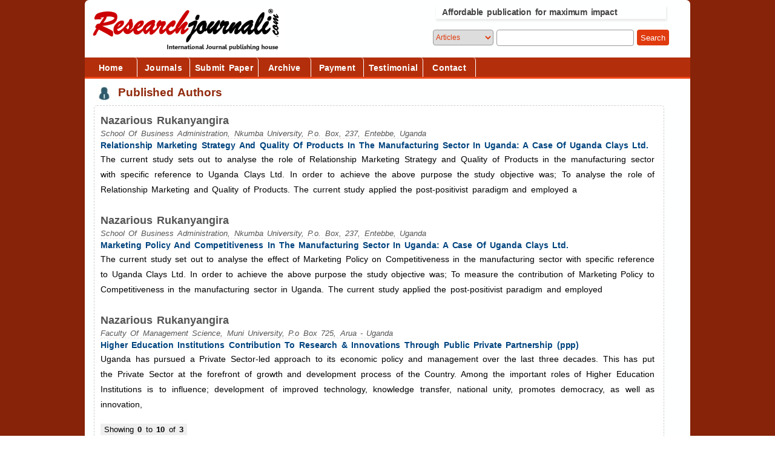

--- FILE ---
content_type: text/html; charset=UTF-8
request_url: https://www.researchjournali.com/author.php?name=Nazarious%20Rukanyangira
body_size: 3939
content:

<!DOCTYPE html>
<html>
<head>
 
<meta http-equiv="Content-Type" content="text/html; charset=UTF-8">
<link href="style.css" rel="stylesheet" type="text/css" media="all" />
<link rel="icon" type="image/gif" href="images/favicon.gif">
<link rel="shortcut icon" type="image/gif" href="images/favicon.gif">
<meta name="viewport" content="width=device-width, initial-scale=0.86, maximum-scale=5.0, minimum-scale=0.86">

<!-- Floating menu code -->
<script type='text/javascript' src='https://ajax.googleapis.com/ajax/libs/jquery/1.7.2/jquery.min.js' ></script>
<script type='text/javascript'>
$(function() {
    // Stick the #nav to the top of the window
    var nav = $('#menu');
    var navHomeY = nav.offset().top;
    var isFixed = false;
    var $w = $(window);
    $w.scroll(function() {
        var scrollTop = $w.scrollTop();
        var shouldBeFixed = scrollTop > navHomeY;
        if (shouldBeFixed && !isFixed) {
            nav.css({
                position: 'fixed',
                top: -1,
                left: nav.offset().left,
                width: nav.width()
            });
            isFixed = true;
        }
        else if (!shouldBeFixed && isFixed)
        {
            nav.css({
                position: 'static'
            });
            isFixed = false;
        }
    });
});
</script>

<!-- Google analytics code -->
<!-- Google tag (gtag.js) -->
<script async src="https://www.googletagmanager.com/gtag/js?id=G-5EFK3PP7F0"></script>
<script>
  window.dataLayer = window.dataLayer || [];
  function gtag(){dataLayer.push(arguments);}
  gtag('js', new Date());

  gtag('config', 'G-5EFK3PP7F0');
</script>

<!-- Zoho Pagesense -->
<script type="text/javascript">(function(w,s){var e=document.createElement("script");e.type="text/javascript";e.async=true;e.src="https://cdn.pagesense.io/js/einfomiaonlinepvtltd/c79d330b70b745549f22658ee62737ce.js";var x=document.getElementsByTagName("script")[0];x.parentNode.insertBefore(e,x);})(window,"script");</script>

<!-- Meta Pixel Code -->
<script>
!function(f,b,e,v,n,t,s)
{if(f.fbq)return;n=f.fbq=function(){n.callMethod?
n.callMethod.apply(n,arguments):n.queue.push(arguments)};
if(!f._fbq)f._fbq=n;n.push=n;n.loaded=!0;n.version='2.0';
n.queue=[];t=b.createElement(e);t.async=!0;
t.src=v;s=b.getElementsByTagName(e)[0];
s.parentNode.insertBefore(t,s)}(window, document,'script',
'https://connect.facebook.net/en_US/fbevents.js');
fbq('init', '488047711340667');
fbq('track', 'PageView');
</script>
<noscript><img height="1" width="1" style="display:none"
src="https://www.facebook.com/tr?id=488047711340667&ev=PageView&noscript=1"
/></noscript>
<!-- End Meta Pixel Code -->

<!-- facebook meta tag, Meta keyword -->
<title>Author | Nazarious Rukanyangira</title>
<meta name="keywords" content="Nazarious Rukanyangira" />
<meta name="description" content="Nazarious Rukanyangira" />
<meta property="og:title" content="Nazarious Rukanyangira " />
<meta property="og:type" content="website" />
<meta property="og:image" content="https://researchjournali.com/images/facebook_logo.png" /> 
<meta property="og:url" content="https://www.researchjournali.com/author.php?name=Nazarious Rukanyangira" /> 
<meta property="og:description" content="Nazarious Rukanyangira" />
<meta property="fb:admins" content="100006588995734" />
</head>
<body>
<div id="wrap">
 
<div class="header"> 
<div class="logo"> <a href="index.php"><img src="images/logo.png" align="left" alt="Logo" title="" border="0" /></a></div> 
<div class="value_prop">
Affordable publication for maximum impact
</div>
<div class="header_search">

<form name="search_site" action="search_result.php" method="get"><div class="header_search_left">
<select name="search_type" id="search_type">
     <option value="article">Articles </option>
     <option value="author">Authors </option>
</select>
<input type="text" name="search"  class="header_search_text_box" />
</div> <div class="header_search_right">
<input type="submit"  class="header_search_button" value="Search" />    
</div>
</form>
 
</div>

<div id="menu">
            <ul> 
            <li ><a href="index.php">Home</a></li>
            <li ><a href="journals.php">Journals</a></li>
            <li ><a href="submit_paper.php">Submit Paper</a></li>
            <li ><a href="archive.php">Archive</a></li>
            <li ><a href="make_payment.php">Payment</a></li>
            <li ><a href="testimonial.php">Testimonial</a></li>
            <li ><a href="contact.php">Contact</a></li>
            </ul>
</div> 
<div class="clear"></div>
<!--<div id="slider">
<img src="images/discount.png" >
</div> -->

</div> 
   
<div class="center_content">
       	<div class="left_content">
         <div class="crumb_nav">
            </div>
          <div class="title"><span class="title_icon"><img src="images/icon21.jpg" alt="" title="" /></span>
          Published Authors
          </div>
           <div class="white_bg_box2">
           <p><span class='author_name'>Nazarious Rukanyangira </span><br><span class='author_info'>School Of Business Administration, Nkumba University, P.o. Box, 237, Entebbe, Uganda </span><br><span class='tab_article_title'><a href='view.php?id=4586'>Relationship Marketing Strategy And Quality Of Products In The Manufacturing Sector In Uganda: A Case Of Uganda Clays Ltd.</a></span><br><span class='tab_article_abstract'>The current study sets out to analyse the role of Relationship Marketing Strategy and Quality of Products in the manufacturing sector with specific reference to Uganda Clays Ltd. In order to achieve the above purpose the study objective was; To analyse the role of Relationship Marketing and Quality of Products. The current study applied the post-positivist paradigm and employed a</span><br><br> <p><span class='author_name'>Nazarious Rukanyangira </span><br><span class='author_info'>School Of Business Administration, Nkumba University, P.o. Box, 237, Entebbe, Uganda </span><br><span class='tab_article_title'><a href='view.php?id=4656'>Marketing Policy And Competitiveness In The Manufacturing Sector In Uganda: A Case Of Uganda Clays Ltd.</a></span><br><span class='tab_article_abstract'>The current study set out to analyse the effect of Marketing Policy on Competitiveness in the manufacturing sector with specific reference to Uganda Clays Ltd. In order to achieve the above purpose the study objective was; To measure the contribution of Marketing Policy to Competitiveness in the manufacturing sector in Uganda. The current study applied the post-positivist paradigm and employed</span><br><br> <p><span class='author_name'>Nazarious Rukanyangira </span><br><span class='author_info'>Faculty Of Management Science, Muni University, P.o Box 725, Arua - Uganda </span><br><span class='tab_article_title'><a href='view.php?id=5756'>Higher Education Institutions Contribution To Research & Innovations Through Public Private Partnership (ppp)</a></span><br><span class='tab_article_abstract'>Uganda has pursued a Private Sector-led approach to its economic policy and management over the last three decades. This has put the Private Sector at the forefront of growth and development process of the Country. Among the important roles of Higher Education Institutions is to influence; development of improved technology, knowledge transfer, national unity, promotes democracy, as well as innovation,</span><br><br><span class='navigation'>Showing<b> 0 </b>to <b>10</b> of <b>3 </b></span><br><br>           </div>	
            
        <div class="clear"></div>
        </div><!--end of left content-->
       <div class="clear"></div>
       </div><!--end of center content-->  
      


<div class="footer_wrap">
  <div class="footer">
  <div class="footer_media">    
  <a href="media.php"><img src="images/media.png" border="0"></a>
  </div>
   <div class="footer_upper"> 
     <div class="footer_table"> 
      <br>
      <table> 
      <tr><td colspan="2">  
           <h1>Researchjournali<sup>&reg;</sup> Academic Journals</h1>    
     </td></tr>    
     <tr><td><a href="journal-of-management/details.php">Journal of Management</a></td> 
        <td><a href="journal-of-education/details.php">Journal of Education</a></td> </tr>
     <tr><td><a href="journal-of-economics/details.php">Journal of Economics</a></td> 
        <td><a href="journal-of-sociology/details.php">Journal of Sociology</a></td></tr>
     <tr><td><a href="journal-of-finance/details.php">Journal of Finance</a></td>
        <td><a href="journal-of-human-resource/details.php">Journal of Human Resource</a></td> </tr>
     <tr><td><a href="journal-of-entrepreneurship/details.php">Journal of Entrepreneurship</a></td> 
        <td><a href="journal-of-marketing/details.php">Journal of Marketing</a></td> </tr>
     <tr><td><a href="journal-of-public-policy/details.php">Journal of Public Policy</a></td> 
        <td><a href="journal-of-accounting/details.php">Journal of Accounting</a></td></tr>
     <tr><td><a href="journal-of-public-health/details.php">Journal of Public Health</a></td>
        <td><a href="journal-of-mathematics/details.php">Journal of Mathematics</a></td> </tr>
     <tr><td><a href="journal-of-computer-science/details.php">Journal of Computer Science</a></td> 
        <td><a href="journal-of-geography/details.php">Journal of Geography</a></td> </tr>
     <tr><td><a href="journal-of-information-technology/details.php">Journal of Information Technology</a></td> 
        <td><a href="journal-of-agriculture/details.php">Journal of Agriculture</a></td></tr>
     <tr><td><a href="journal-of-hospitality-tourism/details.php">Journal of Hospitality Tourism</a></td> 
        <td><a href="journal-of-media-studies/details.php">Journal of Media Studies</a></td></tr>
     <tr><td><a href="journal-of-supply-chain-management/details.php">Journal of Supply Chain Management </a></td> 
        <td><a href="journal-of-forestry/details.php">Journal of Forestry</a></td></tr>
     <tr><td><a href="journal-of-civil-engineering/details.php">Journal of Civil Engineering</a></td> 
        <td><a href="journal-of-ecology/details.php">Journal of Ecology</a></td></tr> 
   </table>
     </div>
   <div class="footer_right">     
    <div class="footer_counter">
    <script type="text/javascript">
    function animateValue(id, start, end, duration) {    
    var obj = document.getElementById(id);
    var range = end - start;
    var minTimer = 50;
    var stepTime = Math.abs(Math.floor(duration / range));
    stepTime = Math.max(stepTime, minTimer);
    var startTime = new Date().getTime();
    var endTime = startTime + duration;
    var timer;
    function run() {
    var now = new Date().getTime();
    var remaining = Math.max((endTime - now) / duration, 0);
    var value = Math.round(end - (remaining * range));
    obj.innerHTML = value;
    if (value == end) {
        clearInterval(timer);
    }
    }
    timer = setInterval(run, stepTime);
    run();
    }
</script>

<table>
<tr> 
<td><div id="counter1">4384 </div> Authors </td>
<td><div id="counter2">2144 </div> Publications  </td>
</tr>
<tr> 
<td><div id="counter5">335 </div> Editors</td>
<td><div id="counter3">124 </div> Issues </td>
</tr>
<tr> 
<td><div id="counter4">52 </div> Countries</td>
<td><div id="counter6">34 </div> Journals</td>
</tr>
</table>
<script type="text/javascript"> 
animateValue("counter1", 0, 4384, 1700);
animateValue("counter2", 0, 2144, 1700);
animateValue("counter5", 0, 335, 1700);
animateValue("counter3", 0, 124, 1700);
animateValue("counter4", 0, 52, 1700);
animateValue("counter6", 0, 34, 1700);
</script>

    </div>
    <div class="footer_links">
     <table>
     <tr>
     <td><a href="about.php">About</a></td>
     <td><a href="editors.php">Editors</a></td>
     <td><a href="join_editor.php">Join Editor</a></td>
     <td><a href="faq.php">FAQ</a></td>
     </tr>
     <tr>
     <td><a href="authors.php">Guidelines</a></td>
     <td><a href="rj_factor.php">RJ Factor</a></td>
     <td><a href="certificate_form.php">Author Certificate</a></td>
     <td><a href="testimonial_form.php">Write Testimonial</a></td>
     </tr>
     <tr>
     <td><a href="feedback_form.php">Feedback</a></td>
     <td><a href="media.php">Media</a></td>
     <td><a href="news.php">News</a></td>
     <td><a href="blog.php">Blog</a></td>
     </tr>
     </table>
     </div>
    </div>
     <!--<p id="last"> </p> <!-- Slidebox trigger point-->
          
    <div class="footer_horizontal">
     <div class="footer_social">
     <a href="http://www.facebook.com/pages/Researchjournalicom/332786446865290" target="_blank"><img src="images/Facebook.png" alt="Facebook" border="0" /></a> 
     <a href="https://twitter.com/rjournali" target="_blank"><img src="images/Twitter.png" alt="Twitter" border="0" /></a> 
     <a href="http://www.youtube.com/channel/UC8qgXgD6xjef7T7dFupzRvg" target="_blank"><img src="images/Youtube.png"  alt="Youtube" border="0" /></a>    
     <a href="http://www.pinterest.com/researchjournal/researchjournali/" target="_blank"><img src="images/Pinterest.png" alt="Pinterest" border="0" /></a>
     </div>

     <div class="footer_logo">
     <img src="images/open_access_logo.gif" width="100px" height="40" title="Open access journals">
     </div>
    </div>
    
    <div class= "footer_about">
    Researchjournali<sup>&reg;</sup>.com is an international journal publishing house from India and publishes research journals on wide range of academic disciplines. 
    It is a division of private limited company dedicated to online publication and promotion of research in global arena. 
    <div class="toggle"> Researchjournali provides an alternative modern approach to academic publication and makes research paper publication easy and simple.
    At Researchjournali we provide excellent publishing service with highest professional standards to authors. </div>
    </div>

    
    <div class="left_footer">
       Copyright &copy; Researchjournali.com - A Unit Of Einfomia Online Pvt. Ltd.
    </div>
    
    <div class="right_footer">  
    <a href="index.php">home</a>
    <a href="about.php">about us</a>
    <a href="journals.php">journals</a>
    <a href="terms.php">terms</a>
    <a href="privacy.php">privacy</a>
    <a href="contact.php">contact us</a>    
    </div>
       
  <!-- Google Remarketing code-->
  <script type="text/javascript">
  /* <![CDATA[ */
  var google_conversion_id = 1013888166;
  var google_custom_params = window.google_tag_params;
  var google_remarketing_only = true;
  /* ]]> */
  </script>
  <script type="text/javascript" src="//www.googleadservices.com/pagead/conversion.js">
  </script>
  <noscript>
  <img height="0" width="0" alt="" src="//googleads.g.doubleclick.net/pagead/viewthroughconversion/1013888166/?value=0&amp;guid=ON&amp;script=0"/>
  </noscript>

  </div>
</div>







    
</div>
</body>
</html>

--- FILE ---
content_type: text/css
request_url: https://www.researchjournali.com/style.css
body_size: 13713
content:
body
{
    font-family:Arial;
    padding:0;
    font-size:12px;
    word-spacing: 0.2em;
    margin:0px auto auto auto;
    color:#000000;
    background:  url('images/background2_2.png') repeat;
}
a{
    color:#de5900;
}

.clear{
    clear:both;
}

h1{
    padding-bottom: 0px;
    margin-bottom: 8px;
    padding-left: 5px;
    color: #E03B0E;
    font-size: 16px;
    font-weight: bold;
}

h2{
    padding-bottom: 0px;
    margin-bottom: 5px;
    margin-top:2px;
    margin-left: 0px;
    color: #444444;
    font-size: 16px;    
    font-weight: bold;
}

h3 {
    margin-top:0px;
    color: #222222;
    font-size: 13px;    
    font-weight: bold;
}

hr{
    border:0;
    height: 1px;
    background-color:#dfdfdf;
}

p{
    padding:5px 5px 5px 0;
    margin:0px;
    text-align:justify;
    line-height:19px;
}
p.details{
    padding:5px 15px 5px 15px;
    font-size:14px;
    line-height:23px;
    text-align:justify;
}
p.details_cart{
    clear:both;
    padding:25px 30px 5px 0px;
    font-size:11px;
    font-style:italic;
}
p.more_details{
    padding:25px 20px 0px 20px;
    font-size:11px;
}

p.testimonial{
    border-left: none;
    border-right: none;
    border-top: none;
    border-bottom: 1px solid #dfdfdf;
    border-radius: 6px;
    padding: 10px;
    background-color: #E5E4E2;
    margin-top: 5px;
    font-size: 14px;
    line-height: 23px;
    letter-spacing: -0.03px;
}
@media screen and (max-width:768px) {
p.testimonial{font-size: 13px; line-height: 20px;}
}

span.testimonial_quote{
    font-size: 14px;
    float:left;
    padding-top: -5px;
    padding-left: 20px;    
    color: #222222;
    letter-spacing: -0.03px;
}
@media screen and (max-width:768px) {
span.testimonial_quote {font-size: 13px; line-height:17px; padding-top: 0px; padding-left: 8px;  }
}

span.testimonial_author{
    float:left;
    padding-top: 3px;
    font-weight: bold;
    font-size: 14px;
    line-height:32px;
    letter-spacing: -0.03px;
    color: #222222;
}
@media screen and (max-width:768px) {
span.testimonial_author {font-size: 13px; line-height:20px;}
}

#wrap{
    width:1000px;
    height: auto;
    margin:auto;
    background-color:#feffff;
    border-right: 0px solid #bfbfbf;
    border-left: 0px solid #bfbfbf;
    border-top-left-radius: 7px;
    border-top-right-radius: 7px;
    border-bottom-left-radius: 10px;
    border-bottom-right-radius: 10px;
    margin-bottom: 0px;
    margin-top: 0px;
}
@media screen and (max-width:768px) {
#wrap {width:100%; overflow-x: hidden;}
}

.header{
    width:100%px;
    height:130px;
    border-top-left-radius: 10px;
    border-top-right-radius: 10px;
}

.logo{
    padding: 12px 0 17px 10px;
    border: 0px solid red;
    width: 350px;
    height:60px;
    float:left;
}
@media screen and (max-width:768px) {
.logo img {width:53%;}
}

.value_prop{
    width:370px;
    height:20px;
    float:left;
    font-size: 14px;
    font-weight: bold;
    letter-spacing: -0.40px;
    line-height: 18px;
    margin-top: -80px;
    margin-left: 580px;
    padding-left:10px;
    padding-top: 2px;
    color: #444444;
    border: none;
    -webkit-box-shadow:  1px 3px 3px 1px #eeeeee;
    -moz-box-shadow: 1px 3px 3px 1px #eeeeee;
    box-shadow:  1px 3px 3px 1px #eeeeee; 
    border: 0px solid red;
}
@media screen and (max-width:768px) {
.value_prop {width: 200px; font-size: 11px; font-weight: bold; text-align: left; margin-top: -85px; word-spacing: -0.05em; padding-right:10px; float:right; display:none;}
}

.value_prop a img
{
    margin-right: 8px;
    margin-top: 15px;
    float:right;
}
.value_prop a:hover img
{
    -webkit-box-shadow:  1px 2px 3px 1px #dddddd;
    -moz-box-shadow: 1px 2px 3px 1px #dddddd;
    box-shadow:  1px 2px 3px 1px #dddddd;   
}

.header_search{
    width: 420px;
    height: 35px;
    float:right;
    font-size: 12px;
    font-weight: bold;
    margin-top: -40px;
    margin-bottom: 10px;
    margin-right: 5px;    
    color:  #efefef;
    vertical-align: central;
    border: 0px solid red;
    display:flex; text-align: center;
}
@media screen and (max-width:600px) {
.header_search {width: 200px; height:auto; margin-top: -70px; display:flex; flex-direction: column; text-align: center;}
}
@media screen and (min-width:601px) and (max-width:768px) {
.header_search {width: 200px; height:auto; margin-top: 20px; display:flex; flex-direction: column; text-align: center;}
}
.header_search_left{
float:left;
margin-bottom: 10px;
}
.header_search_right{
float:right;
margin-right: 10px;
}
.header_search select {
    color: #E03B0E;
    font-size:12px;
    width:100px;
    height:26px;
    border-radius: 4px;
    border: 1px solid #999999;
    float:left;
    margin-right: 5px;
}
@media screen and (max-width:768px) {
.header_search select {width: 65px; height:20px;}
}
input.header_search_button{
    min-width:30px;
    height:26px;
    border:none;
    cursor:pointer;
    text-align:center;
    font-size: 13px;
    color:#FFFFFF;
    vertical-align: central;
    background-color: #E03B0E; 
    -moz-border-radius: 4px;
    border-radius: 4px;
}
@media screen and (max-width:768px) {
input.header_search_button {height:20px; margin-top: 0px;}
}
input.header_search_button:hover{ 
    background-color: #F14617; 
}
input.header_search_text_box{
    width:215px;
    height:25px;
    background-color:#fff;
    color: #E03B0E;
    float:left;
    border-radius: 4px;
    padding: 0 5px 0 5px;
    border: 1px solid #999999;
    margin-right: 5px;
}
@media screen and (max-width:768px) {
input.header_search_text_box {width: 110px; height:18px;}
}

/*-----------------------------menu-------------------*/
#menu{
    width:1000px;
    height:32px;
    float:left;
    margin-top: 1px;
    margin-left:0px;
    margin-right:0px;
    background-color: #b32f0b;
    z-index: 100;
    border-bottom: 3px  solid #F14617;
}
@media screen and (max-width:768px) {
#menu {width: 100%; height:25px; margin-top: 1px;}
}
#menu ul{
    display:block;
    list-style:none;
    padding:0px 0 0 0px;
    margin:0px;
}
#menu ul li{
    display:inline;
    padding:0px;
    margin:0px;
    height:30px;
}
@media screen and (max-width:768px) {
#menu ul li {height:23px;}
}
#menu ul li a{
    height:30px;
    display:block;
    padding:2px 8px 0 8px;
    margin-left: 0px;
    margin-right: 0px;
    float:left;
    text-decoration:none;
    text-align:center;
    color: #FFFFFF;
    font-size:14px;
    letter-spacing:0.2px;
    font-weight: bold;
    line-height:30px;
    border-right: 1px solid #ffffff;
    outline:0; 
    min-width: 70px;
    border-top-left-radius: 5px;
    border-top-right-radius: 5px;
}
@media screen and (max-width:768px) {
#menu ul li a{height:23px; min-width: 30px; font-size:12px; font-weight: normal; padding:0px 4px 0 4px; letter-spacing:-0.2px;}
}
#menu ul li.selected a{
    height:31px;
    display:block;
    padding:1px 8px 0 8px;
    text-decoration:none;
    text-align:center;
    color:#ffffff;
    background-color: #F14617;
    font-size:15px;
    letter-spacing:0.3px;
    line-height:32px;
    font-weight: bold;
    border-bottom: 2px  solid #F14617;
    border-right: 1px solid #ffffff;
    min-width: 70px;
}
@media screen and (max-width:768px) {
#menu ul li.selected a{height:24px; min-width: 30px; font-size:12px; font-weight: bold; padding:0px 4px 0 4px; letter-spacing:-0.2px;}
}
#menu ul li.selected a:hover{
    color:#ffffff;
    background-color: #F14617;
    font-weight: bold;
    padding:1px 8px 0 8px;
    height:31px;
    border-bottom: 2px  solid #F14617;
}
@media screen and (max-width:768px) {
#menu ul li.selected a:hover{height:24px; padding:0px 4px 0 4px;}
}
#menu ul li a:hover{
    color: #ffffff;
    background-color: #F14617;
    padding:1px 8px 0 8px;
    height: 30px;
}
@media screen and (max-width:768px) {
#menu ul li a:hover{height:24px; padding:0px 4px 0 4px;}
}
#menu ul li a.highlight{
    background: #F14617;
    color:#ffffff;
    font-weight: bold;
}
#menu ul li a.highlight:hover{
    color: #111111;
}
#slider{
    width:1000px;
    height:45px;
    margin-bottom: 0px;
    border-bottom: 1px solid #efefef;
    float:left;
}
/*----------------crumb_nav------------------*/
.crumb_nav{
    padding:1px 0 1px 0px;
    color:#666666;
    font-size:13px;
}
.crumb_nav a{
    font-size:13px;
    color:#666666;
    outline:0; 
}
span.red{
    color:#990000;
}
.price{
    font-size:14px;
    padding:0 0 0 15px;
    margin:2px 0 5px 0;
}
span.colors{
    padding:2px 2px 0 2px;
}


/*------------------------------------center content--------------------*/
.center_content{
    width:1000px;
    padding:0px 0 0 0;
    min-height: 500px;
    border:0px solid red;
}
@media screen and (max-width:768px) {
.center_content{width:100%; margin-top: -20px;}
}

.left_content{
    width:960px;
    float:left;
    padding:5px 0 5px 15px;
}
@media screen and (max-width:768px) {
.left_content{width:96%;}
}

.title{              /* For all other pages*/
    color:#902a0d; 
    padding:0px 0 0 0;
    float:left;
    font-size:19px;
    letter-spacing: -0.10px;
    font-weight: bold;
    margin:5px 0 5px 0;
    min-width: 700px;
    border-radius: 15px;
}

.title1{             /*For index page*/
    color:#902a0d; 
    padding:0px 0 0 0;
    float:left;
    clear: both;
    font-size:20px;
    letter-spacing: -0.10px;
    font-weight: bold;
    margin:10px 0 5px 0;
    width:90%;
    border: 0px solid red;
}
@media screen and (max-width:768px) {
.title1{width:400px; font-size:16px;}
}

.title2{          /*For journals page*/
    color:#902a0d; 
    padding:0px 0 0 0;
    float:left;
    font-size:20px;
    letter-spacing: -0.10px;
    font-weight: bold;
    margin:5px 0 5px 0;
    min-width: 700px;
}

.title3{              /* Smaller title*/
    color:#902a0d;  
    padding:4px 0 0 0;
    float:left;
    font-size:16px;
    letter-spacing: -0.10px;
    font-weight: bold;
    margin:5px 0 5px 0;
    min-width: 700px;
    border-radius: 15px;
}

span.acronym{
    color:#902a0d;  
    font-size:20px;
    font-style: italic;
    letter-spacing: -0.30px;
}


span.title_icon{
    float:left;
    padding:0 0px 0 5px;
    margin-right: 10px;
    background-color: #ffffff;
    width: 25px;
    height:27px;
}
.prod_title{
    color:#222222;
    padding:5px 0 0 15px;
    font-size:15px;
    font-weight: bold;
}

.prod_title a {
    color: #00447f;
    text-decoration:none;
    outline:0; 
}

.prod_title a:hover{
    text-decoration:underline;
}

a.more{
    font-style:italic;
    color:#222222;
    float:right;
    text-decoration:none;
    font-size:11px;
    padding:0px 15px 0 0 ;
}

a.more img{
    border:0;    
    -webkit-box-shadow:  -1px 1px 3px 1px #666666;
    -moz-box-shadow: -1px 1px 3px 1px #666666;
    box-shadow:      -1px 1px 3px 1px #666666;
}

a.more:hover img{
    border:0;    
    -webkit-box-shadow:  1px 3px 3px 1px #eeeeee;
    -moz-box-shadow: 1px 3px 3px 1px #eeeeee;
    box-shadow:  1px 3px 3px 1px #eeeeee;   
}

.about{
    width:337px;
    clear:both;
    background:url(images/border.gif) no-repeat bottom center;
    padding:0 0 35px 0;
}
img.right{
    float:right;
    padding:0 0 0 10px;
}
.right_box{
    width:170px;
    float:left;
    padding:10px 0 0 0;
}

/*--------prod_det_box-----------*/
.featured_journals{
    clear:left;
    width:970px;
    border:0px solid green;
    padding-top: 10px;
    padding-bottom: 10px;
    display:flex;
    flex-direction: row;
    flex-wrap: wrap;
}
@media screen and (max-width:768px) {
.featured_journals{width:100%; display:flex; flex-wrap: wrap;}
}
.feat_prod_box{
    padding:0px 0 5px 10px;
    margin:0 0px 0px 0;
    width: 460px;
    clear:left;
    border:0px solid red;
    display:flex; 
    flex-direction: row;
}
@media screen and (max-width:768px) {
.feat_prod_box{width:120px; display:flex;  flex-wrap: wrap; padding:0px 5px 5px 5px;}
}
.feat_prod_box_details{
    padding:10px 0 5px 10px;
    margin:0 0px 0px 0;
    clear:left;
}
.prod_img{
    float:left;
    padding:0 0px 0 0;
    text-align:center;   
}
.prod_img img{
    border:0;    
    -webkit-box-shadow:  -1px 2px 3px 1px #666666;
    -moz-box-shadow: -1px 2px 3px 1px #666666;
    box-shadow:      -1px 2px 3px 1px #666666;
}
.prod_img a:hover img{
    border:0;    
    -webkit-box-shadow:  2px 3px 3px 1px #cccccc;
    -moz-box-shadow: 2px 3px 3px 1px #cccccc;
    box-shadow:  2px 3px 3px 1px #cccccc;   
}
.prod_det_box{
    width:315px;
    float:left;
    padding:0 0 0 10px;
    position:relative;  
}
@media screen and (max-width:768px) {
.prod_det_box {display:none;}
}
.prod_big_box{
    width:600px;
    float:right;
    background-color: #ffffff;
    padding: 5px 5px 5px 5px;
    margin-bottom: 10px;
    margin-right: 20px;
    position:relative;
    border: 1px #dfdfdf solid ;
    -moz-border-radius: 15%;
    alignment-adjust: baseline;
}
.box_top{
    width:295px;
    height:0px;
}
.box_center{
    width:315px;
    height:auto;
    border: 0px solid #dfdfdf;
    border-radius: 5px;
}
.box_bottom{
    width:295px;
    height:0px;
    background:url(images/box_bottom.gif) no-repeat center top;
}

.new_prod_box{
    float:left;
    padding:10px 10px 32px 10px;
    width:170px;
    height: 220px;
}

.new_prod_bg{
    width:162px;
    height:160px;
    text-align: center;
    padding: 10px 0 0 0;
    position:relative;
    background-color: #ffffff;
    border: 0px solid #dddddd;
    border-bottom: 0px;
}

.new_prod_bg a img{
    -webkit-box-shadow:  -1px 2px 3px 1px #888888;
    -moz-box-shadow: -1px 2px 3px 1px #888888;
    box-shadow:      -1px 2px 3px 1px #888888;     
}

.new_prod_bg a:hover img{
    -webkit-box-shadow:  2px 3px 3px 1px #cccccc;
    -moz-box-shadow: 2px 3px 3px 1px #cccccc;
    box-shadow:      2px 3px 3px 1px #cccccc;     
}

.new_prod_title {
    padding:5px;
    width:152px;
    height: 70px;
    font-size: 15px;
    font-weight: bold;
    line-height:20px;
    letter-spacing:-.02px;
    text-align: center;
    display:block;
    background-color: #ffffff;
    border-top: 0px;
    border: 0px solid #dddddd;
}
.new_prod_title a{
    text-decoration:none; 
    color:#00447f;
    outline:0; 
}
.new_prod_title a:hover{
    text-decoration:underline;
}

.new_icon{
    position:absolute;
    top:-1px;
    right:3px;
    z-index:200;
}
.special_icon{
    position:absolute;
    top:0px;
    _top:6px;
    right:2px;
    z-index:250;
}
img.thumb{
    padding:0px 0 0 0;
    border:0;
}
.new_products{
    clear:left;
    padding:0px;
}

ul.list{
    clear:both;
    padding:0px 0 0 20px;
    margin:0px;
}
ul.list li{
    list-style:none;
    background:url(images/left_menu_bullet.gif) no-repeat left ;
    padding:3px 0 0 17px;
}
ul.list li a{
    list-style:none;
    text-decoration:none;
    color:#000000;
    background:url(images/left_menu_bullet.gif) no-repeat left;
    padding:0 0 0 17px;
}
ul.list li a:hover{
    text-decoration:underline;
}

/*............Tab layout for journal details page.......... */

div.demolayout {
    width:610px;
    margin-right: 20px;
    margin-bottom: 15px;
    float:right;
}

ul.demolayout {
    list-style-type: none;
    float: left;
    margin:0px;
    padding:0px;
}

ul.demolayout li {
    margin: 0 10px 0 0;
    float: left;
}
.tab{
    border:1px #DFDFDF solid;
    padding:0 0 10px 0;
    min-height: 120px;
    width:610px;
}
ul.demolayout a {
    float: left;
    display: block;
    padding: 5px 25px;
    border: 1px solid #DFDFDF;
    border-bottom: 0;
    color: #666;
    background: #eee;
    text-decoration: none;
    font-weight: bold;
}

ul.demolayout a:hover {
    background: #fff;
}

ul.demolayout a.active {
    background: #fff;
    padding-bottom: 5px;
    cursor: default;
    color:#795636;
}

.tabs-container {
    clear: left;
    padding:0px;
    width:610px;
    float:right;
    background-color: #ffffff;
}

/*---------------contact_form------------------*/
.contact_form{
    width:875px;
    min-height:400px;
    float:left;
    padding:25px 25px 25px 25px;
    margin:10px 0 0 0px;
    _margin:10px 0 0 0px;
    border: 1px #cfcfcf dashed;
    border-radius: 5px;
    position:relative;
    background-color: #ffffff;
}
@media screen and (max-width:768px) {
.contact_form {width:95%; padding:10px 5px 10px 5px;}
}

.form_row{
    width:850px;
    _width:850px;
    clear:both;
    padding:10px 0 10px 0;
    _padding:5px 0 5px 0;
    color:#a53d17;
    border: 0px solid blue;
}
@media screen and (max-width:768px) {
.form_row {width:85%;}
}
.form_row2{
    width:850px;
    _width:850px;
    clear:both;
    padding:10px 0 10px 0;
    _padding:5px 0 5px 0;
    color:#a53d17;
    border: 0px solid blue;
    display:flex;
    flex-direction: row;
}
@media screen and (max-width:600px) {
.form_row2 {width:85%; flex-direction: column;}
}
@media screen and (min-width:601px) and (max-width:768px) {
.form_row2 {margin-left: 220px; flex-direction: column;}
}
.form_row3{
    width:850px;
    _width:850px;
    clear:both;
    padding:10px 0 10px 0;
    _padding:5px 0 5px 0;
    color:#a53d17;
    border: 0px solid blue;
    display:flex;
    flex-direction: column;
}
@media screen and (max-width:600px) {
.form_row3 {width:85%; }
}
@media screen and (min-width:601px) and (max-width:768px) {
.form_row3 {margin-left: 220px; }
}
.form_row_blank{
    width:730px;
    _width:730px;
    clear:both;
    padding:10px 0 10px 0;
    _padding:5px 0 5px 0;
    color:#a53d17;
    display: none;
}
.form_row_captcha
{
    border: 0px solid red;  
    width:220px; 
    height: 50px;
    margin-left: 210px;
}
@media screen and (max-width:768px) {
.form_row_captcha {margin-left: 10px; }
}
.form_row_captcha1
{
    border: 0px solid red;  
    width:220px; 
    height: 50px;
    margin-left: 350px;
}
@media screen and (max-width:768px) {
.form_row_captcha1 {margin-left: 10px; }
}
.g-recaptcha { 
 transform:scale(0.70); 
 transform-origin:left top; 
}

.info{
    width: 550px;
    float:left;
    font-style:italic;
    margin-bottom: 5px;
    margin-top: 4px;
    color:  #444444;
    font-size:13px;
}
@media screen and (max-width:768px) {
.info{width:100%; }
}
.info a{
    text-decoration: none;   
}

.info1{
    width: 550px;
    margin-left: -5px;
    color:  #999999;
    font-size:12px;
    letter-spacing: 0.4px;
}
.info2{
    width: 800px;
    float:left;
    margin-left: -5px;
    margin-top: 4px;
    color:  #777777;
    font-size:13px;
    line-height: 21px;
    text-align: justify;
    letter-spacing: 0.4px;   
}
@media screen and (max-width:768px) {
.info2{width:100%; line-height: 18px;}
}
.error{
    color:  #ff5500;
    width:550px;
    float: left;
    margin-left: 170px;
    padding-left: 50px;
    padding-top: 4px;
    font-size:13px;
    border: 0px solid red;
}
@media screen and (max-width:768px) {
.error{width:100%; margin-left: 0px; padding-left: 20px;}
}
.error_mid{
    color:  #ff5500;
    width:550px;
    float: left;
    margin-left: 370px;
    padding-left: 15px;
    padding-top: 4px;
}
@media screen and (max-width:768px) {
.error_mid{width:100%; margin-left: 0px; padding-left: 20px;}
}
.success{
    color: #3c674b;
    width:750px;
    line-height:22px;
    word-spacing: 0.2em;
    font-size: 13px;
    float: left;
    margin-left: 50px;
    margin-top: 10px;
}
@media screen and (max-width:768px) {
.success{width:100%; margin-left: 10px;}
}
label.contact{
    width:200px;
    float:left;
    font-size:13px;
    text-align:right;
    padding:4px 15px 0 0;
    color: #333333;
    border: 0px solid red;
}
@media screen and (max-width:768px) {
label.contact{width:200px; text-align: left;}
}

label.contact img{
    vertical-align: bottom;
    padding-right: 5px;
    margin-top: -5px;
    border: 0px;
}

label.large{
    width:600px;
    float:left;
    font-size:12px;
    text-align:left;
    padding:0px 5px 0 40px;
    color: #333333;
    margin-left: 175px;
    border: 0px solid red;
}
label.large_mid{
    width:400px;
    float:left;
    font-size:11px;
    text-align:left;
    padding:0px 5px 0 0;
    color: #333333;
    margin-left: 335px;
}

label.contact_mid{
    width:330px;
    float:left;
    font-size:13px;
    text-align:right;
    padding:2px 5px 0 0;
    color: #333333;
    border: 0px solid red;
}
@media screen and (max-width:768px) {
label.contact_mid{text-align: left;}
}

label.contact_small{
    width:70px;
    float:left;
    font-size:13px;
    text-align:right;
    padding:4px 15px 0 4px;
    color: #333333;
    border: 0px solid red;
}
@media screen and (max-width:768px) {
label.contact_small{width:100px; text-align:left; padding:4px 15px 0 0;}
}
input:focus,select:focus, textarea:focus
{
    outline:none;
    border-color: #dddddd;
    box-shadow:  1px 1px 2px 1px #dfdfdf;
}

input.contact_input{
    width:430px;
    height:24px;
    background-color:#fff;
    color: #E03B0E;
    float:left;
    border-radius: 10px;
    padding: 0 10px 0 10px;
    border: 1px solid #999999;
    background: -moz-linear-gradient(top, #efefef,#ffffff);
    background: -webkit-gradient(linear, 0% 0%, 0% 100%, from(#efefef), to(#ffffff));
    filter: progid:DXImageTransform.Microsoft.gradient(startColorstr='#efefef', endColorstr='#ffffff');
}
@media screen and (max-width:768px) {
input.contact_input{width:200px;}
}

input.contact_input_mid{
    width:200px;
    height:24px;
    background-color:#fff;
    color: #E03B0E;
    float:left;
    border-radius: 10px;
    padding: 0 10px 0 10px;
    border: 1px solid #999999;
    background: -moz-linear-gradient(top, #efefef,#ffffff);
    background: -webkit-gradient(linear, 0% 0%, 0% 100%, from(#efefef), to(#ffffff));
    filter: progid:DXImageTransform.Microsoft.gradient(startColorstr='#efefef', endColorstr='#ffffff');
}

input.contact_input_small{
    width:150px;
    height:24px;
    background-color:#fff;
    color: #E03B0E;
    float:left;
    border-radius: 10px;
    padding: 0 10px 0 10px;
    border: 1px solid #999999;
    background: -moz-linear-gradient(top, #efefef,#ffffff);
    background: -webkit-gradient(linear, 0% 0%, 0% 100%, from(#efefef), to(#ffffff));
    filter: progid:DXImageTransform.Microsoft.gradient(startColorstr='#efefef', endColorstr='#ffffff');
}
@media screen and (max-width:768px) {
input.contact_input_small{width:200px; margin-bottom: 10px;}
}

input[type='file'] {
    color: #999999;
    font-size:10px;
    height:24px;
    width:300px;
    border-radius: 10px;
    padding-left: 5px;
    background: -moz-linear-gradient(top, #efefef,#ffffff);
    background: -webkit-gradient(linear, 0% 0%, 0% 100%, from(#efefef), to(#ffffff));
    filter: progid:DXImageTransform.Microsoft.gradient(startColorstr='#efefef', endColorstr='#ffffff');
}
@media screen and (max-width:768px) {
input[type='file'] {width:200px; }
}

.form_row select {
    color: #E03B0E;
    font-size:12px;
    width:300px;
    height:24px;
    border-radius: 4px;
    border: 1px solid #999999;
    background: -moz-linear-gradient(top, #efefef,#ffffff);
    background: -webkit-gradient(linear, 0% 0%, 0% 100%, from(#efefef), to(#ffffff));
    filter: progid:DXImageTransform.Microsoft.gradient(startColorstr='#efefef', endColorstr='#ffffff');
}
@media screen and (max-width:768px) {
.form_row select{width:200px;}
}

textarea.contact_textarea{
    width:200px;
    height:190px;
    font-family:Arial, Helvetica, sans-serif;
    font-size:12px;
    color: #E03B0E;
    background-color:#fff;
    float:left;
    border-radius: 10px;
    padding: 0 10px 0 10px;
    border: 1px solid #999999;
    background: -moz-linear-gradient(top, #efefef,#ffffff);
    background: -webkit-gradient(linear, 0% 0%, 0% 100%, from(#efefef), to(#ffffff));
    filter: progid:DXImageTransform.Microsoft.gradient(startColorstr='#efefef', endColorstr='#ffffff');
}

textarea.contact_textarea_big{
    width:400px;
    height:80px;
    font-family:Arial, Helvetica, sans-serif;
    font-size:12px;
    color: #E03B0E;
    background-color:#fff;
    float:left;
    border-radius: 10px;
    padding: 0 10px 0 10px;
    border: 1px solid #999999;
    background: -moz-linear-gradient(top, #efefef,#ffffff);
    background: -webkit-gradient(linear, 0% 0%, 0% 100%, from(#efefef), to(#ffffff));
    filter: progid:DXImageTransform.Microsoft.gradient(startColorstr='#efefef', endColorstr='#ffffff');
}
@media screen and (max-width:768px) {
textarea.contact_textarea_big{width:200px; }
}

textarea.contact_textarea_mid{
    width:280px;
    height:60px;
    font-family:Arial, Helvetica, sans-serif;
    font-size:12px;
    color: 3a674b;
    background-color:#fff;
    float:left;
    border-radius: 10px;
    padding: 0 10px 0 10px;
    border: 1px solid #999999;
    background: -moz-linear-gradient(top, #efefef,#ffffff);
    background: -webkit-gradient(linear, 0% 0%, 0% 100%, from(#efefef), to(#ffffff));
    filter: progid:DXImageTransform.Microsoft.gradient(startColorstr='#efefef', endColorstr='#ffffff');
}

textarea.contact_textarea_small{
    width:300px;
    height:40px;
    font-family:Arial, Helvetica, sans-serif;
    font-size:12px;
    color: #FF5500;
    background-color:#fff;
    float:left;
    border-radius: 10px;
    padding: 0 10px 0 10px;
    border: 1px solid #999999;
    background: -moz-linear-gradient(top, #efefef,#ffffff);
    background: -webkit-gradient(linear, 0% 0%, 0% 100%, from(#efefef), to(#ffffff));
    filter: progid:DXImageTransform.Microsoft.gradient(startColorstr='#efefef', endColorstr='#ffffff');
}

input.register{
    width:170px;
    height:35px;
    border:none;
    margin-left: 240px;
    margin-top: 10px;
    margin-bottom: 30px;
    cursor:pointer;
    text-align:center;
    font-family: sans-serif;
    font-size: 18px;
    float:left;
    color:#FFFFFF;
    background-color: #E03B0E; 
    -moz-border-radius: 5px;
    border-radius: 5px;
}
@media screen and (max-width:768px) {
input.register{margin-left: 50px; }
}

input.register:hover{ 
    background-color: #F14617; 
}

input.register_mid{
    width:170px;
    height:35px;
    border:none;
    margin-left: 400px;
    margin-top: 10px;
    margin-bottom: 30px;
    cursor:pointer;
    text-align:center;
    font-family: sans-serif;
    letter-spacing: -0.7px;
    font-size: 18px;
    float:left;
    color:#FFFFFF;
    background-color:  #E03B0E; 
    -moz-border-radius: 5px;
    border-radius: 5px;
}
@media screen and (max-width:768px) {
input.register_mid{margin-left: 50px; }
}

.terms{
    padding:0 0 0 80px;
    color: #333333;
    font-size: 13px;
    border:0px solid red;
}
@media screen and (max-width:768px) {
.terms{margin-left: -70px; }
}
.terms a{
    text-decoration: none;
    color:#777777;
}
.terms a:hover{
    text-decoration: underline;
    color:#777777;
}
.form_subtitle{
    position:absolute;
    top:-11px;
    left:7px;
    width:auto;
    height:20px;
    background-color: #E03B0E;
    text-align:center;
    padding:0 7px 0 7px;
    color:#FFFFFF;
    font-size:12px;
    line-height:20px;
}

/*---------------footer------------------------*/
.footer_wrap{
    width: 1000px; 
    height:590px;
    background-color: #fefeff;
    margin-top: 15px;
    padding-top: 10px;
    padding-bottom: 5px;
    border-top: 1px #dfdfdf dashed; 
    border-bottom: 2px #feffff solid;
    border-bottom-left-radius: 20px;
    border-bottom-right-radius: 20px;
}
@media screen and (max-width:768px) {
.footer_wrap{width:100%;height:440px; margin-top: 10px; padding-top: 0px;}
}
.footer{
    height:580px;
    border: 0px solid red;
}
@media screen and (max-width:768px) {
.footer{width:100%; height:440px;}
}

.footer_media img{
width:980px;    
}
@media screen and (max-width:768px) {
.footer_media img{width:95%;}
}

.footer_about {
color:#666666;
padding: 0px 10px 4px 10px;
font-size: 13px;
word-spacing: 0.2em;
line-height:21px;
clear:both;
}
@media screen and (max-width:600px) {
.footer_about {width:400px; line-height:19px; text-align: center;}
}
@media screen and (min-width:601px) and (max-width:768px) {
.footer_about {width:600px; line-height:19px; text-align: center;}
}

.footer_upper{
    height:340px;
    width:998px;
    margin-top: -5px;
    margin-bottom: 10px;
    border: 0px solid red;
}

iframe.footer_youtube {
    border: 0px solid #E03B0E;
    margin: 0px 20px 0px 10px;
    float:right; 
}
.footer_table table {
    float:left;
    color:#00447f; 
    word-spacing: 0.2em;
    width: 470px;
    margin: -10px 5px 0px 15px;
    border:0px solid red;
}
@media screen and (max-width:768px) {
.footer_table table{width: 430px; word-spacing: -0.05em; display:none;}
}
.footer_table table td{
    min-width: 190px;
    font-size: 9px;
    text-align: justify;
    padding:0px;
    border:0px solid green;
}
.footer_table table td h1{
    padding-left: 0px;
    padding-top: -4px;
    padding-bottom: 9px;
    color: #666666;
    letter-spacing: -0.1px;
    font-size:16px;
    line-height:18px;
}
@media screen and (max-width:768px) {
.footer_table table td h1{font-size:14px; padding-bottom:9px; line-height:0px;}
}
.footer_table table td h3{
    padding-left: 0px;
    padding-top: -4px;
    color: #3c674b;
    font-weight: bold;
    font-size:14px;
    line-height:15px;
}
.footer_table table td a{
    color:#444444;
    font-size: 13px;
    line-height:23px;
}
.footer_table_right table {
    float:left;
    color:#E03B0E; 
    word-spacing: 0.2em;
    line-height:21px;
    width: 470px;
    margin: -15px 5px 0px 15px;
}

.footer_table_right table td{
    min-width: 190px;
    font-size: 13px;
    text-align:justify;
}

.footer_table_right table td a{
    min-width: 190px;
    font-size: 13px;
    text-align:justify;
    padding-left: -5px;
    margin-left: -5px;
    font-style: italic;
}
.footer_right
{
float:left;
width: 470px;
height:340px;
border: 0px solid blue;
margin-bottom: 10px;
margin-top: -5px;
}
@media screen and (max-width:768px) {
.footer_right{width:100%; height:auto;}
}

.footer_counter
{
float:left;
width: 400px;
height:170px;
border: 0px solid blue;
padding-top: 45px;
padding-left: 70px;
font-size: 21px;
line-height: 40px;
color: #444444;
letter-spacing: -0.1px;
margin-bottom: 10px;
margin-top: -5px;
}
@media screen and (max-width:600px) {
.footer_counter {width:400px; font-size: 16px; height:auto; padding:10px 0 0px 5px;}
}
@media screen and (min-width:601px) and (max-width:768px) {
.footer_counter {width:600px; font-size: 16px; height:auto; padding:10px 0 0px 5px;}
}

.footer_counter table {}
@media screen and (max-width:768px) {
 .footer_counter table {margin-left: auto; margin-right: auto; line-height:25px;}   
}
.footer_counter table td{
text-align: center;
}

span.quote{
    font-size: 32px;
    font-family:Georgia, "Times New Roman", Times, serif;
    color: #999999;
    font-weight:bold;
    vertical-align:top;
    line-height: 0.7;
}

span.quote_index{
    font-size: 26px;
    font-family:Georgia, "Times New Roman", Times, serif;
    color: #E03B0E;
    font-weight:bold;
    vertical-align:top;
    line-height: 0.7;
    float:left;
}

.footer h2{
    padding-left: 20px;
    padding-top: 8px;
    padding-bottom: 3px;
    color: #3c674b;
    font-size:15px;
}

.footer_title{
    color:#777777; 
    padding:8px 0 2px 2px;
    float: left;
    height:25px;
    font-size:16px;
    font-family: Papyrus, fantasy;
    font-weight: bold;
    letter-spacing: -0.4px;
    margin:0px 0 5px 10px;
    width: 860px;
}
.left_footer{
    float:left;
    padding: 5px 0 0 10px;
    color: #777777;
    font-size: 12px;
    margin-top: 10px;
    border:0px solid red;
}
@media screen and (max-width:600px) {
.left_footer{margin-top: 30px; margin-left: 20px;}
}
@media screen and (min-width:601px) and (max-width:768px) {
.left_footer{margin-top: 30px; margin-left: 100px;}
}

.right_footer{
    float:right;
    padding: 3px 10px 0 0;
    vertical-align: middle; 
    color: #777777;
    margin-top: 10px;
    border:0px solid red;
}
@media screen and (max-width:600px) {
.right_footer{float:left; padding-top: 20px;margin-top: -10px; margin-bottom: 10px; margin-left: -350px;}
}
@media screen and (min-width:601px) and (max-width:768px) {
.right_footer{float:left; padding-top: 20px;margin-top: -10px; margin-bottom: 10px; margin-left: -350px; }
}
.footer a{
    text-decoration:none;
    padding:0 5px 0 5px;
    color:#666666;
    outline:0; 
}
.footer a:hover{
    text-decoration:underline;
    outline:0; 
}

.iframe_wrap{
    height: 195px;
    width: 900px;  
}

iframe.footer_iframe {
    height: 180px;
    width: 880px;
    overflow:hidden;
    margin: -3px 10px 1px 10px;
    background-color: #fefeff;
}

.footer_horizontal{
    width: 998px;
    height:45px;
    clear:none;
    margin-left: 0px;
    margin-top: 330px;
    margin-bottom: 5px;
    border: 0px solid red;
}
@media screen and (max-width:600px) {
.footer_horizontal{width:400px; margin-top: 200px; margin-bottom: 0px;}
}
@media screen and (min-width:601px) and (max-width:768px) {
.footer_horizontal{width:600px; margin-top: 200px; margin-bottom: 0px;}
}
.footer_logo{
    width: 110px;
    height: 40px;
    padding-right: 10px;
    border-left: 1px #dddddd solid;
    padding-left: 5px;
    float: right;
    margin-right: -300px;
    margin-top: -12px;
}
@media screen and (max-width:768px) {
.footer_logo{margin-right: -290px;}
}
.footer_links{
    width: 470px;
    height:140px;
    margin-bottom: 5px;    
    float:left;
    border: 0px solid red;
}
@media screen and (max-width:768px) {
.footer_links{height:auto; width: 100%; }
}
.footer_links table{
    word-spacing: 0.2em;
    line-height: 23px;
    border: 0px solid red;
    margin-left: 30px;
}
@media screen and (max-width:600px) {
.footer_links table{line-height: 17px;}
}
@media screen and (min-width:601px) and (max-width:768px) {
.footer_links table{line-height: 17px; margin-left: 15%; }
}
.footer_links table td{
    margin: 0px;
    padding:2px;
    text-align:justify;
    border-left: 0px #dddddd solid;
}
.footer_links table td a{
    color:#444444;
    text-align:justify;
    font-size: 13px;
}
.footer_social{
    width: 130px;
    height:40px;
    margin-bottom: 5px;
    margin-right: 180px;
    margin-top: -15px;
    padding-left: 20px;
    float:right;
    border: 0px solid red;  
}
.footer_social img
{
margin-right: -8px;
padding-top:10px;
border: 0px solid red;  
}

/*---------------unique publication------------------------*/
.feature-describe{
    padding:3px 0 5px 0px;
    margin: 5px 0px 10px 10px;
    width: 830px;
    clear:left;
}
.feature-describe ul{
    float:right;
    padding:3px 7px 0px 18px;
    margin-top:5px;
    width:331px;
    background-color: #ffffff;
}
.feature-describe ul li{
    list-style: circle;
    margin-bottom: 5px;
    padding:3px 0 0 2px;
    font-size:12px;
    word-spacing: 0.2em;
    line-height:17px;
    font-family: arial;
    text-align:justify;
}

/*---------------Comparing features------------------------*/        
.compare{
    padding:10px 0 5px 5px;
    margin: 7px 0px 7px 10px;
    width: 950px;
    clear:left;
}
.compare p{
    padding: 0px 0 0px 0;
    text-align: center; 
    font-size:12px;
    background-color: #ffffff;
    min-height: 15px;
}
.compare table{
    width: 930px;  
    border-left: 1px dashed #dfdfdf;
    border-top: 1px dashed #dfdfdf;
}
.compare table td{
    min-width: 272px;
    border-right: 1px dashed #afafaf;
    border-bottom: 1px dashed #dfdfdf;
    text-align: center;
    padding: 0px 0 2px 0;
}
.compare table td img{
    vertical-align:baseline;
}

.compare1{
    width: 600px;
    margin-left: 10px;
    margin-top:10px;
    clear:left;
}
.compare1 p{
    padding: 0px 0 0px 0;
    text-align: left; 
    font-size:12px;
    background-color: #ffffff;
    color:#444444;
    font-weight: normal;
}
.compare1 table{
    padding:15px;
    text-align: center;
    padding: 0px 0 3px 0;
}
.compare1 table td{
    border-right: 1px dashed #dddddd;
    border-bottom: 1px dashed #dddddd;
    text-align: center;
    padding: 0px 35px 2px 10px;
}
.compare1 table td p{
    font-size: 12px;
    line-height: 19px;
}
.compare1 table td img{
    vertical-align:baseline;
}
.compare2{
    padding:-1px 0 5px 5px;
    margin: 7px 0px 7px 160px;
    width: 600px;
    clear:left;
    border: 0px solid red;
}
@media screen and (max-width:768px) {
.compare2{width:100%; margin: 7px 0px 7px 0px;}
}

.compare2 table{
    width: 600px;  
    border-left: 1px dashed #dfdfdf;
    border-top: 1px dashed #dfdfdf;
}
@media screen and (max-width:768px) {
.compare2 table{width:100%; }
}
.compare2 table td{
    border-right: 1px dashed #afafaf;
    border-bottom: 1px dashed #dfdfdf;
    text-align: center;
    padding: 0px 0 2px 0;
    font-size:13px;
    background-color: #ffffff;
    line-height: 22px;
    color: #333333;
}

/*---------------Comparing pricing packages------------------------*/     
.compare_package{
    width: 900px;
    margin-left: 10px;
    margin-top:10px;
    clear:left;
    border:0px solid red;
}
@media screen and (max-width:768px) {
.compare_package {width:100%; margin-left: 0px;}
}
.compare_package p{
    padding: 0px 0 0px 0;
    font-size:13px;
    color:#222222;
    font-weight: normal;
    text-align: center;
}

.compare_package table{
    width: 900px;
    padding: 0px 0 3px 0;
    text-align: center;
}
@media screen and (max-width:768px) {
.compare_package table {width:100%; }
}
.compare_package table td{
    border-right: 1px solid #efefef;
    border-bottom: 1px solid #efefef;
    padding: 1px 1px 1px 1px;
}
@media screen and (max-width:768px) {
.compare_package table td{min-width: 60px;padding: 0px 0px 0px 0px;}
}
.compare_package table td p {
font-size: 13px; line-height: 20px;
}
@media screen and (max-width:768px) {line-height: 25px; }

.compare_package table td.color0{
   background-color: #efefef;
   border-bottom: none;
   border-right: none;
}
.compare_package table td.color0 p{
   font-weight: bold;
}
.compare_package table td.color1{
   background-color: #dfdfdf;
   border-bottom: none;
   border-right: none;
}
.compare_package table td.color2{
   background-color: #cfcfcf;
    border-bottom: none;
   border-right: none;
}
.compare_package table td.color3{
   background-color: #dddddd;
    border-bottom: none;
   border-right: none;
}
.compare_package table td p{
    
}
.package_heading {  
    width: 330px;
    padding:0px 0 1px 0;
    background-color: #ffffff;
    margin-top: 1px;
}
@media screen and (max-width:768px) {
.package_heading {width:100%;}
}
.package_heading p{
 text-align:center;   
 font-size: 13px;
}
.package_heading p a{ 
    text-decoration: none;
    font-size: 14px;
    padding: 1px 0px 1px 25px;
    outline:0; 
    color: #222222;
    display: block;
    line-height:18px;
    letter-spacing: -.05px;
}
@media screen and (max-width:768px) {
.package_heading p a {font-size: 13px; padding: 1px 0px 1px 5px;}
}
.package_heading p a:hover{
  box-shadow:  none;   
}

.package_expandable {
    display: none;
    padding:0px 0 0px 0px;
    margin-left: 5px;
    background-color: #ffffff;
    border: 0px solid red;
}
.package_expandable p {  
    font-size: 13px;
    line-height: 21px;
    color: #333333;
    text-align:center;
    padding: 1px 1px 1px 1px;
    background-color: #ffffff;
    font-style: italic;
}
@media screen and (max-width:768px) {
.package_expandable p{line-height: 12px; font-size: 12px;}
}
.package_expandable p a {  
    font-size: 11px;
    line-height:13px;
    padding: 2px;
    color: #E03B0E;
    text-decoration: none;
    font-style: italic;
}
.package_expandable p a:hover {  
    text-decoration: underline;
    box-shadow:  none; 
}

span.details{
    font-size: 11px;
    line-height: 17px;
    color: #E03B0E;
    float:left;
    font-style: italic;
}
span.package_benefits{
   font-weight: bold;
   font-size: 13px;
   line-height: 17px;
   color: #E03B0E;
}
span.package_top{
   font-weight: bold;
   font-size: 14px;
   line-height: 45px;
   color: #222222;
   font-weight: bold;
   text-align: center; 
   padding-left: 10px;
   }
@media screen and (max-width:768px) {
span.package_top{line-height: 20px; padding-left: 5px; font-size: 13px;}
}
   span.package_top1{
   font-weight: bold;
   font-size: 14px;
   line-height: 30px;
   color: #222222;
   font-weight: bold;
   text-align: center;
   padding-left: 30px;
   }
@media screen and (max-width:768px) {
span.package_top1{line-height: 20px; padding-left: 5px; font-size: 13px;}
}
span.package_student{
   font-weight: bold;
   font-size: 14px;
   color: #222222;
   line-height: 20px;
   letter-spacing: -.10px;
   font-weight: bold;
}
span.package_economy{
   font-weight: bold;
   font-size: 14px;
   color: #222222;
   line-height: 20px;
   letter-spacing: -.10px;
   font-weight: bold;
}
span.package_basic{
   font-weight: bold;
   font-size: 14px;
   color: #222222;
   line-height: 20px;
   letter-spacing: -.10px;
   font-weight: bold;
}
span.package_premium{
   font-weight: bold;
   font-size: 14px;
   color: #222222;
   line-height: 20px;
   letter-spacing: -.10px;
   font-weight: bold;
}
span.package_super_premium{
   font-weight: bold;
   font-size: 14px;
   color: #222222;
   line-height: 20px;
   letter-spacing: -.10px;
   font-weight: bold;
}
span.package_popular{
    font-size: 11px;
    padding:1px 3px 1px 3px;
    color: #ffffff;
    background-color: #222222;
    border-radius: 3px;
    margin-top: 5px;
    vertical-align: top;
    font-weight: bold;
    line-height: 20px;
}
@media screen and (max-width:768px) {
span.package_popular{display:none;}
}
span.package_price{
font-size: 19px;
line-height: 25px;
color: #222222;
letter-spacing: -.10px;
font-weight: bold;
}
span.display_price{
font-size: 22px;
line-height: 15px;
color: #111111;
letter-spacing: -.10px;
font-weight: bold;
text-align: center;
margin-left: 67px;
}
.compare_package table td img{
    vertical-align:baseline;
}
.usd2{
    width: 25px;
    padding:0px 2px 0px 2px;
    font-size:12px;
    background-color: #ffffff;
    line-height: 20px;
    color: #902a0d;
    float: right;
    border-left: 1px #efefef solid;
}
.inr2{
    width: 25px;
    padding:0px 2px 0px 2px;
    font-size:12px;
    background-color: #ffffff;
    line-height: 20px;
    color: #902a0d;
    float: right;
}

.inr_usd{
    width: 100px;
    height:15px;
    border:0px solid red;    
    display:flex;
    justify-content: space-between;
    font-size: 14px;
}
.price_amt{
width: 50px;   
padding-left: 5px;
border:0px solid red;
margin-top: -8px;
}
.usd3{
    width: 25px;
    padding:0px 2px 0px 5px;
    line-height: 12px;
    color: #902a0d;
    font-size:13px;
    letter-spacing: -.20px;
    border-left: 1px #efefef solid;
}
.inr3{
    width: 25px;
    padding:0px 5px 0px 2px;
    line-height: 12px;
    color: #902a0d;
    font-size:13px;
    letter-spacing: -.20px;    
    border:0px solid red;
}

span.payment_method_heading{
   font-weight: bold;
   font-size: 16px;
   line-height: 45px;
   color: #444444;
   font-weight: bold;
   text-align: center; 
   }
@media screen and (max-width:768px) {
span.payment_method_heading{line-height: 20px;}
}
.payment_mode{
    width: 900px;
    margin-left: 10px;
    margin-top:10px;
    clear:left;
    border:0px solid red;
}
@media screen and (max-width:768px) {
.payment_mode{width:95%;}
}
.payment_mode table{
    width: 860px;
    padding:5px;
    padding: 0px 0 3px 0;
    text-align: left;
}
@media screen and (max-width:768px) {
.payment_mode table{width:95%;}
}
.payment_mode table td{
    border-right: 1px solid #ffffff;
    border-bottom: 1px solid #ffffff;
    font-size: 14px;
    line-height: 24px;
    text-align: justify;
    color: #222222;
    padding: 5px 10px 5px 10px;
}
.payment_mode table td.color1{
   font-weight: bold;
   font-size: 14px;
   color: #444444;
   text-align: center;
   background-color: #dddddd;
}
.payment_mode table td.color2{
   font-weight: bold;
   font-size: 14px;
   color: #444444;
   text-align: center;
   background-color: #dddddd;
}
.payment_mode table td.color3{
   font-weight: bold;
   font-size: 14px;
   color: #444444;
   text-align: center;
   background-color: #dddddd;
}
.paypal_forms{
display:flex;
 flex-direction: row;
 border:0px solid red;
 margin-top: -30px;
}
@media screen and (max-width:768px) {
.paypal_forms{flex-direction: column;}
}
.left1{
width:49%;  
border: 0px solid red;
}
@media screen and (max-width:768px) {
.left1{width: 100%; }
}
.right1{
width: 50%;    
border: 0px solid blue;
}
@media screen and (max-width:768px) {
.right1{width: 100%;}
}

/*---------------For authors------------------------*/        
.for-authors {  
    width: 940px;
    padding: 0px 0 5px 0;
    margin-top: 37px;
    background-color: #ffffff;
    border: 1px dashed #cfcfcf;
    border-radius:5px;
    min-height: 420px;
}
@media screen and (max-width:768px) {
.for-authors{width: 98%;}
}
.for-authors img{  
    border:0;
    vertical-align: top;
}

.for-authors p a{ 
    text-decoration: none;
    color: #00447f;
    font-weight: bold;
    font-size: 15px;
    letter-spacing: -.20px;
    padding:3px 30px 3px 30px;
    outline:0; 
}
.for-authors p a:hover{
    box-shadow:  1px 2px 3px 1px #eeeeee;
}
.for-authors h1{
color: #902a0d; 
}

/*---------------Faq------------------------*/        
.faq {  
    width: 940px;
    padding:0px 0 5px 0;
    background-color: #ffffff;
    border: 1px dashed #cfcfcf;
    border-radius:5px;
    min-height: 420px;
    margin-top: 37px;
}
@media screen and (max-width:768px) {
.faq{width:98%; }
}
.faq img{  
    border:0;
    vertical-align: top;
}

.faq p a{ 
    text-decoration: none;
    font-size: 14px;
    padding: 3px 30px 3px 5px;
    outline:0; 
    color: #00447f;
    font-weight: bold;
}
.faq p a:hover{
    box-shadow:  1px 2px 3px 1px #eeeeee;
}

/*............Expandadle paragraphs...........*/
.expandable {
    display: none;
    padding: 10px 10px 10px 20px;
    margin-left: 50px;
    width:700px;
    background-color: #ffffff;
    font-size: 14px;
    text-align:left;
    line-height:25px;
    border: 1px solid #dddddd;
    border-radius: 5px;
}
@media screen and (max-width:768px) {
.expandable{width:320px; margin-left: 20px; font-size: 13px; line-height:20px; text-align:justify;}
}

.expandable a {  
    padding: 2px;
    color: #00447f;
    text-decoration: none;
    font-weight: normal;
}
.expandable a:hover {  
    text-decoration: underline;
    box-shadow:  none; 
}

/*............Index page banner...........*/
.front_banner a img{
    border: 0px;
}
.front_banner a:hover img{
    -webkit-box-shadow:  -1px 1px 3px 1px #cccccc;
    -moz-box-shadow: -1px 1px 3px 1px #cccccc;
    box-shadow:      -1px 1px 3px 1px #cccccc;     
}
/*............facebook like button ...........*/

.fb_like{
    margin-top: -17px;
    margin-left: 135px;
}

.social_icon{
    margin-left: 600px;
    margin-bottom: 5px;
    width: 190px;
    padding-left:30px;
}

.play_video{
    float:right;
    margin-left: 100px;
    margin-top: 5px;
    margin-bottom: 5px;
    alignment-adjust: baseline;
    clear: both;
    border: 1px solid #000000;
}
/*............Pop up & iframe window ...........*/
iframe.popup {
    border: none;
    border-top-left-radius:10px; 
    border-top-right-radius:10px;
    height: 400px;
    width: 250px;
    float:left;
}
.float_iframe {
    position: fixed;
    right:0px;
    bottom:0px;
    height: 400px;
    width: 250px;
}
iframe.popup1 {
    border: none;
    height: 180px;
    width: 165px;
}
.float_iframe1 {
    position: fixed;
    right:0px;
    top:380px;  
    bottom:0px;
    height: 180px;
    width: 165px;
}
.float_iframe1 p{
    width: 165px;
    min-height: 20px;
    padding-top: 7px;
    padding-left: 5px;
    background-color: #ffffff;
    border-top-left-radius: 5px;
    box-shadow: 0px 1px 3px 1px #eeeeee;
}
.float_iframe1 p a{
    outline:0;
}
.float_iframe1 a {  
    padding-left: 5px; 
    font-weight: bold;
    line-height:19px;
    color: #F14617;
    font-size: 16px;
    font-family:Arial;
    text-decoration: none;
    text-align: left;
}
.expandable1 {  
    display: none;
    padding:5px 0 5px 0px;
    margin-left: 0px;
    width:190px;
    background-color: #ffffff;
    border-bottom-left-radius: 5px;
    box-shadow: 0px 1px 3px 1px #eeeeee;
}

/*.......... Author benefits section in each journal ...................*/
ul.author_benefits{
    clear:both;
    padding:0px 10px 0 20px;
    margin:0px;
}
ul.author_benefits li{
    list-style: circle;
    margin-bottom: 5px;
    padding:3px 0 0 2px;
    font-size:14px;
    line-height:22px;
    font-family: arial;
    text-align:justify;
}
ul.author_benefits h2{
    padding-bottom: 0px;
    margin-bottom: 1px;
    margin-top:2px;
    margin-left: 0px;
    color: #444444;
    font-size: 15px;    
    font-weight: bold;
}
/*.......... Article submit button  ...................*/
input.button_paper_submit{
    width:170px;
    height:35px;
    border: none;
    cursor:pointer;
    text-align:center;
    margin: 5px 0 10px 5px;
    font-size: 21px;
    font-family: sans-serif;
    text-decoration: none;
    color:#FFFFFF;
    background-color: #E03B0E; 
    -moz-border-radius: 5px;
    border-radius: 5px;
}
@media screen and (max-width:768px) {
input.button_paper_submit {width:110px; height:30px; font-size: 16px;}
}
input.button_paper_submit:hover{ 
    background-color: #F14617; 
}

input.button_paper_submit1{
    width:560px;
    height:64px;
    border: none;
    cursor:pointer;
    text-align:center;
    margin: 20px 5px 10px 25px;
    padding-bottom: 7px;
    font-size: 30px;
    font-weight: bold;
    font-family: verdana;
    text-decoration: none;
    color:#FFFFFF;
    background-color: #E03B0E; 
    -moz-border-radius: 15px;
    border-radius: 15px;
    letter-spacing: -.10px;
}
@media screen and (max-width:600px) {
input.button_paper_submit1 {width:300px; height:45px; font-size: 25px; margin-left: 20%;}
}
@media screen and (min-width:601px) and (max-width:768px) {
input.button_paper_submit1 {width:300px; height:45px; font-size: 25px; margin-left: 30%;}
}
input.button_paper_submit1:hover{ 
    background-color: #F14617; 
}

input.button_paper_submit2{
    width:80px;
    height:35px;
    border: none;
    cursor:pointer;
    text-align:center;
    margin: 5px 5px 5px 5px;
    font-size: 18px;
    font-family: sans-serif;
    text-decoration: none;
    color:#FFFFFF;
    background-color: #E03B0E; 
    -moz-border-radius: 5px;
    border-radius: 5px;
}
@media screen and (max-width:768px) {
input.button_paper_submit2 {width:55px; height:25px; margin: 0px 0px 0px 0px; font-size: 14px;}
}
input.button_paper_submit2:hover{ 
    background-color: #F14617; 
}
input.button_paper_submit3{ 
    width:170px;
    height:35px;
    border: none;
    cursor:pointer;
    text-align:center;
    margin: 5px 0 10px 12px;
    font-size: 18px;
    font-family: sans-serif;
    text-decoration: none;
    color:#FFFFFF;
    background-color: #E03B0E; 
    -moz-border-radius: 5px;
    border-radius: 5px;

}
input.button_paper_submit3:hover{ 
    background-color: #F14617; 
}

input[type="submit"]::-moz-focus-inner, input[type="button"]::-moz-focus-inner
{   
    border : 0px;
} 
input[type="submit"]:focus, input[type="button"]:focus
{     
    outline : none;	
}

/*.....................Submit Paper Box ................*/
.submit_box{
    float:right;
    background-color: #FFFFFF;
    margin: -298px 5px 1px 10px;
    padding-left: 5px;
    min-height: 50px;
    width:200px;
    -moz-border-radius: 5px;
    border-radius: 5px;
    clear:none;
    border: 1px solid #dfdfdf;
    background: -moz-linear-gradient(top, #ffffff,#eeeeee);
    background: -webkit-gradient(linear, 0% 0%, 0% 100%, from(#ffffff), to(#eeeeee));
    filter: progid:DXImageTransform.Microsoft.gradient(startColorstr='#ffffff', endColorstr='#eeeeee');
}
.next_date{
    color: #111111;
    font-size: 14px;
    padding: 3px 0 5px 5px;
}
.next_date1{
    color: #333333;
    font-size: 12px;
    padding: 3px 0 5px 5px;
}
.price{
    font-size: 22px;
    letter-spacing: 1px;
    text-align: center;
    color: #111111;
    padding: 1px 0 1px 5px;
}
.price img{
    padding-right: 2px;
}
.offer{
    font-size: 20px;
    margin-left: 20px;
    color: #111111;
    padding: 7px 0 10px 5px;    
}
.other_info{
    font-size: 10px;
    padding-left: 5px;
    line-height:12px;
    color: #555555;
    padding: 3px 5px 5px 5px;
}
.submit_box_index{
    float:right;
    background-color: #FFFFFF;
    margin: -265px 55px 1px 10px;
    padding-left: 5px;
    min-height: 50px;
    width:200px;
    -moz-border-radius: 5px;
    border-radius: 5px;
    clear:none;
    border: 1px dashed #dfdfdf;
    background: -moz-linear-gradient(top, #ffffff,#eeeeee);
    background: -webkit-gradient(linear, 0% 0%, 0% 100%, from(#ffffff), to(#eeeeee));
    filter: progid:DXImageTransform.Microsoft.gradient(startColorstr='#ffffff', endColorstr='#eeeeee');
}

/*.............. ISSN box........................*/
.issn_box{   
    position: relative;
    clear:both;
    float:left;
    left: 573px;
    width:120px;
    margin-top: -55px;
    padding-left: 5px;
    min-height: 10px;
    font-weight: bold;
    font-size:14px;
    color: #E03B0E;
    text-align: right;
}

/*..............RJ Factor box........................*/
.rj_factor_box{   
    position: relative;
    clear:both;
    float:left;
    left: 465px;
    width:120px;
    margin-top: -55px;
    min-height: 10px;
    font-weight: bold;
    font-size:14px;
    color: #555555;
    text-align: center;
}

/*..............Other links........................*/
.other_links {   
    position: relative;
    clear:both;
    float:left;
    left: 493px;
    margin-top: -30px;
    padding-left: 5px;
    padding-right: 5px;
    height: 40px;
    width:200px;
}
.other_links p{
    line-height: 18px;  
    text-align: right;
}
.other_links a{
    font-size:12px;
    color: #666666;
    text-decoration: none; 
}
.other_links a:hover{
    text-decoration: underline;
}
/*.............. Ask the editor box........................*/
.ask_editor{
    float:right;
    background-color: #FFFFFF;
    margin: -280px 245px 1px 10px;
    padding-left: 5px;
    min-height: 230px;
    width:180px;
    -moz-border-radius: 5px;
    border-radius: 5px;
    clear:none;
    border: 1px solid #dfdfdf;
    background: -moz-linear-gradient(top, #ffffff,#eeeeee);
    background: -webkit-gradient(linear, 0% 0%, 0% 100%, from(#ffffff), to(#eeeeee));
    filter: progid:DXImageTransform.Microsoft.gradient(startColorstr='#ffffff', endColorstr='#eeeeee');
    -webkit-box-shadow:  1px 2px 3px 1px #eeeeee;
    -moz-box-shadow: 1px 2px 3px 1px #eeeeee;
    box-shadow:  1px 2px 3px 1px #eeeeee;
}

.ask_editor h2{
    font-size: 16px;
    text-align: center;
    color: #990012;
    padding: 5px 0 5px 0;
}
.form_row_ask_editor{
    width:160px;
    _width:200px;
    clear:both;
    color:#111111;
    float: left;
}

.error_ask_editor{
    color: #990012;
    width:160px;
    min-height:15px;
    font-size:11px;
    font-style: italic;
    float: left;
    margin-left: 23px;
    margin-top: 1px;
    margin-bottom: 1px;
    margin-right: 15px;
}

.success_ask_editor{
    color: #990012;
    width:160px;
    min-height:15px;
    font-size:11px;
    font-style: italic;
    float: left;
    margin-left: 5px;
    margin-top: 1px;
    margin-bottom: 1px;
    margin-right: 5px;
}

label.contact_ask_editor{
    width:160px;
    float:left;
    font-size:12px;
    font-weight: bold;
    text-align:left;
    margin-left: 5px;
    margin-bottom: 6px;
    margin-right: 10px;
    margin-top: 4px;
    color:#990012;
    letter-spacing: 0.7px;
}
input.contact_input_ask_editor{
    width:130px;
    height:24px;
    margin-left: 5px;
    color: #990012;
    border: 1px #cccccc solid;
    float:left;
    border-radius: 5px;
    padding: 0 10px 0 10px;
}

.ask_editor_button{
    width:160px;
    height:35px;
    border: none;
    cursor:pointer;
    text-align:center;
    margin: 8px 0 4px 5px;
    font-size: 18px;
    font-family: sans-serif;
    text-decoration: none;
    color:#ffffff;
    background-color: #990012; 
    -moz-border-radius: 5px;
    border-radius: 5px;
}

.ask_editor_button:hover{
    cursor:pointer;
    text-align:center;
    color:#ffffff;
    border: none;
    background-color: #aa0012;
}

.ask_editor_home{
    background-color: #FFFFFF;
    margin: -230px 55px 1px 10px;
    float:right;
    padding-left: 5px;
    min-height: 230px;
    width:200px;
    -moz-border-radius: 5px;
    border-radius: 5px;
    clear:none;
    border: 1px dashed #dfdfdf;
}
.ask_editor_home h2{
    font-size: 16px;
    text-align: center;
    color: #990012;
    padding: 5px 0 5px 0;
}

.form_row_ask_editor_home{
    width:180px;
    _width:220px;
    clear:both;
    color:#111111;
    float: left;
}
.form_row_ask_editor_home_blank{
    width:180px;
    _width:180px;
    clear:both;
    color:#111111;
    display: none;
}
.error_ask_editor_home{
    color: #990012;
    width:180px;
    min-height:15px;
    font-size:11px;
    font-style: italic;
    float: left;
    margin-left: 23px;
    margin-top: 1px;
    margin-bottom: 1px;
    margin-right: 15px;
}

.success_ask_editor_home{
    color: #990012;
    width:180px;
    min-height:15px;
    font-size:11px;
    font-style: italic;
    float: left;
    margin-left: 5px;
    margin-top: 1px;
    margin-bottom: 1px;
    margin-right: 5px;
}

label.contact_ask_editor_home{
    width:180px;
    float:left;
    font-size:12px;
    font-weight: bold;
    text-align:left;
    margin-left: 5px;
    margin-bottom: 6px;
    margin-right: 10px;
    margin-top: 4px;
    color:#990012;
    letter-spacing: 0.7px;
}
input.contact_input_ask_editor_home{
    width:150px;
    height:24px;
    margin-left: 5px;
    color: #990012;
    border: 1px #cccccc solid;
    float:left;
    border-radius: 5px;
    padding: 0 10px 0 10px;
}

.ask_editor_button_home{
    width:180px;
    height:64px;
    border: none;
    cursor:pointer;
    text-align:center;
    margin: 8px 0 4px 5px;
    font-size: 25px;
    font-family: verdana;
    font-weight: bold;
    padding-bottom: 7px;
    text-decoration: none;
    color:#ffffff;
    background-color: #990012; 
    -moz-border-radius: 15px;
    border-radius: 15px;
}

.ask_editor_button_home:hover{
    cursor:pointer;
    text-align:center;
    color:#ffffff;
    border: none;
    background-color: #aa0012;
}

/*................White background box........................*/
.white_bg_box0{
    width: 1000px;
    height:550px;
    text-align:justify; 
    background-color: #ffffff;
    border: 0px solid red;
    background: url('images/home_background.jpg') no-repeat;
}
@media screen and (max-width:768px) {
.white_bg_box0{width: 100%; height:300px; background: url('images/home_background.jpg'); background-repeat: no-repeat; background-size: 100% 100%; background-position: center;}
}

.white_bg_box{
    margin-left: 0px;
    padding-top: 20px;
    width: 920px;
    clear:left;
    text-align:justify; 
    background-color: #ffffff;
    border:0px #cfcfcf dashed;
    border-radius:5px;
}
@media screen and (max-width:768px) {
.white_bg_box{width: 100%; line-height: 17px; }
}

.white_bg_box1{
    padding: 10px;
    width: 980px;
    clear:left;
    text-align:justify; 
    background-color: #ffffff;
    border-radius:5px;
    border:0px solid red;
}
@media screen and (max-width:768px) {
.white_bg_box1{width: 90%; height:auto;}
}
.white_bg_box1 p{
    padding-left: 10px;    
}
.white_bg_box2{
    padding: 10px;
    width: 920px;
    min-height: 420px;
    clear:left;
    text-align:justify; 
    background-color: #ffffff;
    border:1px #cfcfcf dashed;
    border-radius:5px;
}
@media screen and (max-width:768px) {
.white_bg_box2{width:95%;}
}
.white_bg_box2 img{
    margin-left: 10px;
    box-shadow: 0px 1px 3px 1px #eeeeee;  
}

.white_bg_box2 h1{
    padding-bottom: 0px;
    margin-left: -5px;
    margin-bottom: 4px;
    color: #E03B0E;
    font-size: 16px;
    font-weight: bold;
}
.white_bg_box2 a:hover{
    text-decoration: underline;   
}

.white_bg_box3{
    padding: 10px;
    width: 960px;
    min-height: 420px;
    clear:left;
    text-align:justify; 
    background-color: #ffffff;
}

.white_bg_box4{
    margin-left: 0px;
    padding-top: 5px;
    width: 920px;
    clear:left;
    text-align:justify; 
    background-color: #ffffff;
    display:flex;
    flex-direction: row; 
    border:0px solid red;
}
@media screen and (max-width:768px) {
.white_bg_box4{width: 100%; line-height: 17px; flex-direction: column; }
}

.left{
width: 400px;
font-size:14px;
border:0px solid red;
}
@media screen and (max-width:768px) {
.left{width: 95%; font-size:13px;}
}
.left p{
line-height: 12px;  
}
.right{
width: 400px;
font-size:14px;
padding-top: 20px;
border:0px solid blue;
}
@media screen and (max-width:768px) {
.right{width: 95%; font-size:13px; padding-top: 0px;}
}

.left2{
width:100%;  
display: flex;
flex-direction: row;
border:0px solid red;
}
@media screen and (max-width:768px) {
.left2{width:98%;  flex-direction: column;}
}
.right2{
width:100%;  
display: flex;
flex-direction: row;
border:0px solid green;
}
@media screen and (max-width:768px) {
.right2{width:98%; flex-direction: column;}
}
.media_img{
margin-bottom: 10px;
text-align: center;
}
/*.......... New css for vertical tab...........*/
.content_journal_index {
    width: 970px; 
    margin-top: 50px;
    border: 0px solid red;
}
@media screen and (max-width:768px) {
.content_journal_index{width:100%;}
}
.content_journal {
    width: 970px; /*HOLD TABS AND CONTENT*/
    margin-top: -10px;
    border: 0px solid red;
}
@media screen and (max-width:600px) {
.content_journal{width:100%; margin-top: 170px;}
}
@media screen and (min-width:601px) and (max-width:768px) {
.content_journal{width:100%; margin-top: 110px;}
}
.image_journal{
    float:top;
    width:200px;
    height:270px;
    margin-bottom: 20px;
    margin-top: 5px;
    margin-left: 5px;
    clear:none;
}
.left_lane_journal {
    margin-right:10px;
    padding-right: 10px;
    width:199px;
    border: 0px solid red;
    margin-top: 8px;
}
@media screen and (max-width:768px) {
.left_lane_journal{width:110px;}
}
.right_journal {
    padding-left: 2px;
    border: 0px solid green;
    margin-left: 220px;
}
@media screen and (max-width:768px) {
.right_journal{width:65%; margin-right: 5px; margin-left: 120px; padding-right: 5px;}
}
.float_journal {
    float: left;
}
.tab_left_journal {
    cursor: pointer;
    height: 25px;
    width:185px;
    padding-top: 6px;
    padding-left: 10px;
    margin-top:1px;
    color:#736F6E;
    font-size:14px;    
    background: #eeeeee;
    border: 1px solid #DFDFDF;
    border-radius: 2px;
    margin-left:5px;
}
@media screen and (max-width:768px) {
.tab_left_journal{width:100px; font-size:13px; height:auto; min-height:20px; }
}

.tab_left_journal:hover{
    color:#736F6E;
    background-color: #ffffff;
}
.cnt_journal {
    display: none;
    min-height: 500px;
    width: 705px;
    line-height: 25px;
    font-size: 14px;
    padding: 0px;
    background-color: #FFFFFF;
    border-top: 0px solid #efefef;
    margin-top: -450px;
    text-align: justify;
}
@media screen and (max-width:768px) {
.cnt_journal {width:auto; line-height: 22px; margin-top: -445px;}
}
.cnt_journal h1{
    padding-bottom: 0px;
    margin-bottom: 5px;
    padding-left: 0px;
    padding-bottom: 5px;
    color: #902a0d; 
    font-size: 18px;
}
@media screen and (max-width:768px) {
.cnt_journal h1 {margin-top: -5px;}
}

.cnt_journal h1 img{
    height:19px;
    width:22px;
    margin-left: -22px;
    margin-bottom:-3px;
    margin-right:2px;
    alignment-adjust: middle;
}
.cnt_journal a{
    font-size: 14px;
    color: #044e93;
    text-decoration: none;
}
.cnt_journal a:hover{
    text-decoration: underline;   
}

.cnt_journal_index {
    border-bottom-left-radius: 3px;
    border-bottom-right-radius: 6px;
    border-top-right-radius: 6px;
    border-top-left-radius: 3px;
    display: none;
    min-height: 500px;
    width: 700px;
    line-height: 25px;
    font-size: 13px;
    padding: 2px;
    background-color: #FFFFFF;
    border: 0px solid #dfdfdf;
    margin-top: -173px;
    margin-right: 40px;
    margin-bottom: 0px;
    text-align: justify;
}
@media screen and (max-width:768px) {
.cnt_journal_index{width:100%; min-height:auto; margin-top: -150px;}
}
.cnt_journal_index h1{
    padding-bottom: 0px;
    margin-bottom: 5px;
    padding-left: 5px;
    color: #E03B0E;
    font-size: 16px;
}
.cnt_journal_index h1 img{
    height:19px;
    width:22px;
    margin-left: -22px;
    margin-bottom:-3px;
    margin-right:2px;
    alignment-adjust: middle;
}
.cnt_journal_index a{
    font-size: 13px;
    text-decoration: none;
}
.cnt_journal_index a:hover{
    text-decoration: underline;   
}

.tab_article_title {
width:100%;    
line-height: 18px;
border:0px solid red;
}
@media screen and (max-width:768px) {
.tab_article_title {line-height: 18px;}
}
.tab_article_title a{
    font-size: 14px;
    color: #00447f;
    text-decoration: none;
    font-weight: bold;
    letter-spacing: -0.05px;
    text-align: justify;
}
@media screen and (max-width:768px) {
.tab_article_title a{font-size: 13px; font-weight: normal; }
}

.tab_article_title1 {
width:100%;    
line-height: 18px;
border:0px solid red;
}
@media screen and (max-width:768px) {
.tab_article_title1 {line-height: 18px;}
}
.tab_article_title1 a{
    font-size: 14px;
    color: #00447f;
    text-decoration: none;
    font-weight: bold;
    letter-spacing: -0.05px;
    text-align: justify;
}
@media screen and (max-width:768px) {
.tab_article_title1 a{font-size: 13px;}
}

span.tab_article_title_highlight a{
    font-size: 14px;
    color: #8c0000;
    text-decoration: none;
    font-weight: bold;
    line-height: 23px;
    letter-spacing: -0.05px;
    text-align: justify;
}

.tab_author_name{
width:100%;    
border:0px solid red;
}
.tab_author_name a{
    font-size: 13px;
    color: #00396b;
    text-decoration: none;
    font-style: italic;
    line-height: 23px;
    letter-spacing: -0.05px;
}
@media screen and (max-width:768px) {
.tab_author_name a{display:none;}
}
span.tab_author_name_highlight a{
    font-size: 13px;
    color: #780000;
    text-decoration: none;
    font-style: italic;
    line-height: 23px;
    letter-spacing: -0.05px;
}

.tab_author_name1{
width:100%;    
border:0px solid red;
}
.tab_author_name1 a{
    font-size: 13px;
    color: #00396b;
    text-decoration: none;
    font-style: italic;
    line-height: 23px;
    letter-spacing: -0.05px;
}

.tab_author_name2 a{
    font-size: 13px;
    color: #00396b;
    text-decoration: none;
    font-style: italic;
    line-height: 23px;
    letter-spacing: -0.05px;
}
@media screen and (max-width:768px) {
.tab_author_name2 a{line-height: 18px;}
}
span.tab_author_name2_highlight a{
    font-size: 13px;
    color: #780000;
    text-decoration: none;
    font-style: italic;
    line-height: 23px;
    letter-spacing: -0.05px;
}
@media screen and (max-width:768px) {
span.tab_author_name2_highlight a{line-height: 18px;}
}

.tab_article_abstract{
    font-size: 14px;
    line-height: 25px;
    padding: 0px 0 0 0px;
    margin-bottom: 10px;
    text-align: justify;
    border:0px solid red;
}
@media screen and (max-width:768px) {
.tab_article_abstract{line-height: 18px; display:none;}
}
.tab_article_abstract1{
    font-size: 14px;
    line-height: 25px;
    padding: 0px 0 0 0px;
    margin-bottom: 10px;
    text-align: justify;
    border:0px solid red;
}
@media screen and (max-width:768px) {
.tab_article_abstract1{line-height: 18px; font-size: 13px; line-height: 20px;}
}
span.tab_article_journal_name a{
    font-size: 13px;
    color: #00396b;
    text-decoration: none;
    padding-left: 5px;
    line-height: 21px;
    letter-spacing: -0.05px;
}
@media screen and (max-width:768px) {
span.tab_article_journal_name a{line-height: 18px;}
}
span.tab_article_journal_name_highlight a{
    font-size: 13px;
    color: #780000;
    text-decoration: none;
    padding-left: 5px;
    line-height: 21px;
    letter-spacing: -0.05px;
}
@media screen and (max-width:768px) {
span.tab_article_journal_name_highlight a{line-height: 18px;}
}
span.tab_article_month_year{
    font-size: 14px;
    line-height: 21px;
    font-style: italic;
    color: #444444;
    letter-spacing: -0.05px;
}
@media screen and (max-width:768px) {
span.tab_article_month_year{font-size: 13px; line-height: 18px;}
}

#c1 {
    display: block;
}
.clear_journal {
    clear: left;
}
.blu_journal {
    font-weight: bold;
    width: 186px;
    background-color: #E03B0E;
    color: #ffffff;
    border: 1px solid #dfdfdf;
} 
@media screen and (max-width:768px) {
.blu_journal {width:100px;}
}
.blu_journal:hover{
    color:#ffffff;
    background-color: #F14617;
}
.share_journal{
    float:right;
    width:220px;
    height:25px;
    margin-top: 10px;
    margin-right: 30px;
    border: 0px solid red;
}

.paypal{
    margin-left:5px;
    padding:5px 5px 5px 5px;
    width:200px;
}
.paypal table
{
width: 300px;    
}
.paypal table td
{
line-height: 10px;
color: #222222;
}
iframe.journal_youtube {
    border-bottom: 0px solid #dfdfdf;
    margin: 8px 0px 8px 15px;
    box-shadow:  0px 0px 3px 1px #eeeeee;
    height:243px;
    width:432px;
}

/*......... Right side offer box...........*/
.offer_box {
    width: 150px;
    height:144px;
    clear:none;
    position: absolute;
    float:left;
    right:10px;
    top:0px;
    background-color: #eeeeee;
    border: 1px solid #ffffff;
    color:#333333;
    padding:5px;
    border-bottom-left-radius:12px; 
    border-bottom-right-radius:12px;
    box-shadow: 0px 1px 1px 1px #eeeeea;
    background: -moz-linear-gradient(top, #dddddd,#ffffff);
    background: -webkit-gradient(linear, 0% 0%, 0% 100%, from(#dddddd), to(#ffffff));
}

.offer_box h1{
    font-size:30px;
    margin-top: 5px;
    margin-bottom: 5px;
    color:#F14617;
    border: #dddddd;
    text-align: center;
    box-shadow: none;
}
.offer_box h2{
    font-size:19px;
    margin-top: 9px;
    margin-bottom: 5px;
    color:#3a6749;
    text-align: center;
}

.offer_box p{
    font-size:15px;
    font-weight: bold;
    text-align: center;
    padding: 10px 5px 0 5px;
    line-height: 22px;
    color:#444444;
}

/*.............Archive, view and current issue page elements..........*/
span.show_message{
    font-size: 15px;
    padding:2px 0 2px 0px;
    font-weight: bold;
    color: #444444;
}
span.article_title{
    font-size: 16px;
    padding:2px 0 2px 0px;
    font-weight: bold;
    color: #E03B0E;
}

span.article_title_highlight{
    font-size: 16px;
    padding:2px 0 2px 0px;
    font-weight: bold;
    color: #b30000;
}

span.article_title_small{
    font-size: 13px;
    padding:1px 0 0px 0px;
    font-weight: bold;
    color: #E03B0E;
}

span.article_title_small_highlight{
    font-size: 13px;
    padding:1px 0 0px 0px;
    font-weight: bold;
    color: #b30000;
}

span.article_title_mid{
    font-size: 15px;
    padding:1px 0 0px 0px;
    font-weight: bold;
    color: #E03B0E;
}
span.author_name{
    font-size: 18px;
    padding:1px 0 0px 0px;
    font-weight: bold;
    color: #555555;
}
span.author_info{
    font-size: 13px;
    padding:1px 0 0px 0px;
    font-style: italic;
    color: #555555;
    border-bottom: 1px dashed #dfdfdf;
    height: 20px;
}

span.journal_title a{
    font-size: 13px;
    padding:2px 0 5px 1px;
    font-style: italic;
    color: #004e93;
    text-decoration: none;
}

span.journal_title a:hover{
    text-decoration: underline;   
}

span.month_year{
    padding:2px 0 5px 10px;
    font-style: italic;
    font-size: 13px;
    line-height: 21px;
    font-style: italic;
    color: #444444;
    letter-spacing: -0.05px;
}
span.publication_package_super_premium{
    font-size: 12px;
    padding:1px 6px 1px 6px;
    color: #8c0000;
    font-weight: bold;
    border: 1px solid #efefef;
    border-radius: 5px;
    margin-right: 10px;
    margin-left: 2px;
    margin-top: 2px;  
}
span.publication_package_premium{
    font-size: 12px;
    padding:1px 6px 1px 6px;
    color: #8c0000;
    font-weight: bold;
    border: 1px solid #efefef;
    border-radius: 5px;
    margin-right: 10px;
    margin-left: 2px;
    margin-top: 2px;
}

span.abstract{
    font-size: 12px;
    padding:2px 0 2px 0px;
    line-height:19px;
    vertical-align: top;
}

span.download{
    font-size: 12px;
    padding:1px 6px 1px 6px;
    color: #ffffff;
    background-color: #E03B0E;
    border-radius: 5px;
    margin-left: 5px;
    margin-top: 2px;
    vertical-align: top;
}
span.download a{
    font-size: 13px;
    color: #ffffff;
    text-decoration: none;
    font-weight: bold;
    vertical-align: top;
}

span.download a:hover{
    font-size: 13px;
    color: #ffffff;
    text-decoration: underline;
    font-weight: bold;
    vertical-align: top;
}

span.view{
    font-size: 12px;
    padding:1px 6px 1px 6px;
    color: #ffffff;
    background-color: #E03B0E;
    border-radius: 5px;
    margin-left: 10px;
    margin-top: 2px;
    vertical-align: top;
}
span.view a{
    font-size: 13px;
    color: #ffffff;
    text-decoration: none;
    vertical-align: top;
    font-weight: bold;
}

span.view a:hover{
    font-size: 13px;
    color: #ffffff;
    text-decoration: underline;
    vertical-align: top;
    font-weight: bold;
}

span.views{
    padding:2px 0 5px 6px;
    font-size: 13px;
    line-height: 21px;
    font-style: italic;
    color: #444444;
    letter-spacing: -0.05px;
}

span.navigation{
    font-size: 13px;
    padding:2px 6px 2px 6px;
    text-align: right;
    background-color: #efefef;
}

span.share {
    font-size: 13px;
    padding:2px 0 5px 6px;
    color: #E03B0E;
    font-style: bold;
    vertical-align: top;
}
span.facebook a{
    font-size: 12px;
    padding:1px 6px 1px 6px;
    color: #ffffff;
    background-color: #4d6ea9;
    border-radius: 5px;
    margin-left: 5px;
    vertical-align: top;
    text-decoration: none;
}
span.facebook a:hover{
    text-decoration: underline;
}
span.google a{
    font-size: 12px;
    padding:1px 6px 1px 6px;
    color: #ffffff;
    background-color: #b63325;
    border-radius: 5px;
    margin-left: 5px;
    vertical-align: top;
    text-decoration: none;
}
span.google a:hover{
    text-decoration: underline;
}
span.twitter a{
    font-size: 12px;
    padding:1px 6px 1px 6px;
    color: #ffffff;
    background-color: #499ad4;
    border-radius: 5px;
    margin-left: 5px;
    vertical-align: top;
    text-decoration: none;
}
span.twitter a:hover{
    text-decoration: underline;
}

span.similar_article a{
    font-size: 13px;
    padding:2px 0 2px 0px;
    color: #00447f;
    line-height:19px;
    vertical-align: top;    
    text-decoration: none;
}

span.similar_article a:hover{
    text-decoration: underline;    
}

/*---------------Expandable elements in Journal Home page------------------------*/        
.expand_journal {  
    width: 600px;
    padding:0px 0 5px 0;
    background-color: #ffffff;
    border-radius:5px;
    margin-top: 10px;
}
.expand_journal img{  
    border:0;
    vertical-align: top;
    padding-right: 5px;
}

.expand_journal p a{ 
    text-decoration: none;
    font-size: 16px;
    padding: 3px 30px 3px 5px;
    outline:0; 
    color: #E03B0E;
    font-weight: bold;
}
.expand_journal p a:hover{
    box-shadow:  1px 2px 3px 1px #eeeeee;
}

.expand_journal_paragraph {
    display: none;
    padding:5px 0 5px 0px;
    margin-bottom: 5px;
    width:580px;
    background-color: #ffffff;
}

/*..........About, Topics, Author benefits of a journal.................*/
.about_journal{
   width:100%;
   font-size: 14px;
   line-height: 25px;
   border:0px solid red;
}
@media screen and (max-width:768px) {
.about_journal{line-height: 22px; margin-bottom: 10px;}
}
.topics{
    width: 690px;
    margin-left: 0px;
    margin-bottom: 6px;
    border:0px solid red;
}
@media screen and (max-width:768px) {
.topics {width:100%; margin-top: 10px;}
}
.topics table{
    text-align: justify;
    width: 690px;
}
@media screen and (max-width:768px) {
.topics table {width:100%; line-height: 20px;}
}
.topics table td{
    text-align: justify;
    font-size: 14px;
    padding: 4px 5px 0px 7px;
}
@media screen and (max-width:768px) {
.topics table td {padding: 2px 2px 0px 2px;}
}
.author_benefits_journal{
  width: 690px;
}
@media screen and (max-width:768px) {
.author_benefits_journal{width:auto; }
}
.author_benefits_journal_left{
  width: 50%;
  float:left;
  border: 0px solid red;
}
@media screen and (max-width:768px) {
.author_benefits_journal_left{width: 100%;}
}
.author_benefits_journal_right{
  width: 49%;
  float:right;
  border: 0px solid red;
}
@media screen and (max-width:768px) {
.author_benefits_journal_right{width: 100%;}
}

.author_benefits_heading1{
   font-size: 14.6px;
   line-height:25px;
   font-weight: bold;
   letter-spacing: 0.1px;
   color:#333333;
}
@media screen and (max-width:768px) {
.author_benefits_heading1{line-height:25px; font-size: 14px;}
}
.author_benefits_detail1{
   font-size: 14px;
   line-height:25px;
   letter-spacing: 0.1px;
   color: #444444; 
}
@media screen and (max-width:768px) {
.author_benefits_detail1{line-height:20px; font-size: 13px; display:none;}
}

.publication_process img{
 height: 250px; 
 width:550px; 
 text-align:center;  
}
@media screen and (max-width:600px) {
.publication_process img{height: 150px; width:300px; text-align:left; margin-left: -20px; }
}
@media screen and (min-width:601px) and (max-width:768px) {
.publication_process img{height: 200px; width:400px; text-align:left; margin-left: -20px; }
}
/*........... View Article iframe.....................*/
iframe.view_article{
    border-radius: 10px;
    border: 6px solid #dfdfdf;
    background-color: #dfdfdf;
    width:830px; 
    height:650px;
    padding-bottom: 30px;
    margin-left: 60px;
    margin-top: 10px;
    margin-bottom: 20px;
   /* -webkit-box-shadow:  1px 1px 2px 1px #dddddd;
    -moz-box-shadow: 1px 1px 2px 1px #dddddd;
    box-shadow:  1px 1px 2px 1px #dddddd; */
}
iframe.view_article1{
    border-radius: 10px;
    border: 6px solid #dfdfdf;
    background-color: #dfdfdf;
    width:700px; 
    height:650px;
    margin-top: 50px;
    padding-bottom: 30px;
    margin-bottom: 20px;
    float:left;
}
@media screen and (max-width:600px) {
iframe.view_article1{width:250px; margin-top: 50px;}
}
@media screen and (min-width:601px) and (max-width:768px) {
iframe.view_article1{width:450px; margin-top: 50px;}
}

/*........... Search archive box.....................*/
.archive_box{
    width: 920px;
    border: 0px solid red;
    margin-top: -9px;
    margin-bottom: 6px;
    height:35px;
}
@media screen and (max-width:768px) {
.archive_box {width:100%; margin-bottom: 20px;}
}

.archive_box select {
    color: #E03B0E;
    font-size:12px;
    width:295px;
    height:25px;
    border-radius: 4px;
    border: 1px solid #999999;
}
@media screen and (max-width:768px) {
.archive_box select {width:130px;}
}

input.archive_button{
    min-width:30px;
    height:24px;
    border:none;
    margin-top: 2px;
    cursor:pointer;
    text-align:center;
    font-size: 13px;
    color:#FFFFFF;
    background-color: #E03B0E; 
    -moz-border-radius: 4px;
    border-radius: 4px;
}

input.archive_button:hover{ 
    background-color: #F14617; 
}

input.archive_text_box{
    width:285px;
    height:25px;
    background-color:#fff;
    color: #E03B0E;
    float:left;
    border-radius: 4px;
    padding: 0 5px 0 5px;
    border: 1px solid #999999;
    margin-right: 5px;
}
@media screen and (max-width:768px) {
input.archive_text_box{width:120px;}
}
label.archive{
    width:90px;
    font-size:12px;
    letter-spacing:1px;
    text-align:right;
    color: #444444;
    float:left;
    margin-top: 6px;
    text-align: center;
    border:0px solid red;
}
@media screen and (max-width:768px) {
label.archive{display:none;}
}

.editor_search_link{
width:95%;
border:0px solid red;
line-height: 24px;
display:flex;
flex-wrap: wrap;
}
span.editor_search a{
    font-size: 15px;
    font-weight: bold;
    padding:1px 6px 1px 6px;
    color: #ffffff;
    background-color: #F14617;
    border-radius: 4px;
    vertical-align: top;
    text-decoration: none;
    margin-left: 5px;
}


/*......Footer slide box ........*/
#slidebox{
    width:400px;
    height:130px;
    padding:10px;
    background-color:#fff;
    position:fixed;
    bottom:0px;
    z-index: 444;
    right:-430px;
    -moz-box-shadow:-2px 0px 5px #aaa;
    -webkit-box-shadow:-2px 0px 5px #aaa;
    box-shadow:-2px 0px 5px #aaa;
}

#slidebox h2{
    color:#E03B0E;
    font-size:14px;
    margin: -13px 10px 1px 106px;
    letter-spacing: 0.3px;
}
#slidebox h2 a{
    text-decoration: none;
    font-size:14px;
    margin: -18px 10px 1px -5px;
    text-align: center;
    border: 0px;
}
#slidebox h4{
    color:#E03B0E;
    font-size:11px;
    text-transform:uppercase;
    font-family: Arial,Helvetica,sans-serif;
    margin-top: -6px;
}
#slidebox h5{
    font-size:12px;
    font-weight: normal;
    font-family: Arial,Helvetica,sans-serif;
    color:#555;
    margin-left: 106px;
    margin-top: -2px;
    line-height: 14px;
}
a.close{
    width:13px;
    height:13px;
    position:absolute;
    cursor:pointer;
    top:6px;
    right:10px;
}
a.close:hover{
    background-position:0px -13px;
}
#slidebox img{
    float: left;
    width: 100px;
    height: 115px;
    margin-top: -8px;
}

/*......Most Read Tabs ........*/
#tabs_wrapper {
    width: 1000px;
    height: 210px;
    background-color: white;
}
#tabs_container {
    border-bottom: 1px solid #ccc;
}
#tabs {
    list-style: none;
    padding: 5px 0 4px 0;
    margin: 0 0 0 10px;
    font: 0.75em arial;
}
#tabs li {
    display: inline;
}
#tabs li a {
    border: 1px solid #ccc;
    padding: 4px 6px;
    font-size: 13px;
    font-weight: bold;
    color:#E03B0E;
    text-decoration: none;
    background-color: #eeeeee;
    border-bottom: none;
    outline: none;
    border-radius: 5px 5px 0 0;
    -moz-border-radius: 5px 5px 0 0;
    -webkit-border-top-left-radius: 5px;
    -webkit-border-top-right-radius: 5px;
}
#tabs li a:hover {
    background-color: #dddddd;
    padding: 4px 6px;
}
#tabs li.active a {
    border-bottom: 1px solid #fff;
    background-color: #fff;
    padding: 4px 6px 5px 6px;
    border-bottom: none;
}
#tabs li.active a:hover {
    background-color: #fff;
    padding: 4px 6px 5px 6px;
    border-bottom: none;
}

#tabs li a.icon_accept {
    background-position: 5px;
    background-repeat: no-repeat;
    padding-left: 24px;
}
#tabs li a.icon_accept:hover {
    padding-left: 24px;
}

#tabs_content_container {
    border: 1px solid #ccc;
    border-top: none;
    width: 988px;
    height: 175px;
    padding-left: 10px;
}
.tab_content {
    display: none;
    color: #F14617;
    font-size: 10px;
    padding-bottom: 5px;
}
.tab_content a{
    font-size: 12px;
    padding:2px 0 2px 0px;
    color: #F14617;
    line-height:19px;
    vertical-align: top;    
    text-decoration: none;
}
.tab_content a:hover{
    text-decoration: underline;
}
iframe.most_read {
    border: none;
    height: 205px;
    width: 1000px;
}

/*......Blog Post ........*/
.blog {  
    width: 680px;
    padding:5px 0 10px 5px;
    background-color: #ffffff;
    border-radius:5px;
    border: 1px solid #dfdfdf;
    margin-top: 40px;
    margin-left: 10px;
}
@media screen and (max-width:768px) {
.blog {width:100%; }
}
span.blog_title{
    color:#444444; 
    padding:0px 0 5px 10px;
    float:left;
    font-size:24px;
    letter-spacing: -0.10px;
    font-weight: bold;
    margin:5px 0 5px 0;    
}
span.blog_title a{
    text-decoration: none; 
    color:#E03B0E;
}
span.blog_title a:hover{
    text-decoration: underline; 
}
span.blog_date
{
    font-size: 14px;
    font-weight: bold;
    padding:2px 0 5px 10px;
    color: #666666;  
    float: left;
}
.blog img{  
    border:0;
    vertical-align: top;
    padding-right: 5px;
}

.blog p
{
    font-size: 14px;    
    padding-left: 15px;
    padding-top: 10px;
    padding-right: 30px;
    text-align: justify;
    line-height: 24px;
}
@media screen and (max-width:768px) {
.blog p {font-size: 13px; line-height: 20px; }
}

.blog p a{ 
    text-decoration: none; 
    outline:0; 
    color: #FF5500;
    font-weight:bold;
}
.blog p a:hover{
    text-decoration: underline; 
    color: #FF5500;
}

#loader {
    display: block;
    width: 100px;
    height: 50px;
    margin: 0 auto;
    background-color: hotpink;
}

/*Home page redsign and Text over image background*/
.home_top_content_heading {
width: 650px;
height: 125px;
margin-top: 8px;
margin-left: 180px;
padding-left: 0px;
float:left;
color: #78230b;
font-family: verdana;
font-size: 29px;
text-align: center;
letter-spacing:-0.2px; 
line-height:51px;
border: 0px solid red;
}
@media screen and (max-width:768px) {
.home_top_content_heading {width: 99%; height:auto; margin-left: 0px; margin-top: -5px; margin-bottom: 10px; font-size: 20px; font-weight: bold; text-align: center; line-height:30px;}
}

.home_top_content_block {
width: 700px;
height: auto;
float: right;
margin-top: -5px;
margin-right: 120px;
border: 0px solid red;
display:flex;
}
@media screen and (max-width:768px) {
.home_top_content_block {width: 100%; flex-direction: column; margin-right: 0px; margin-top:5px; }
}

.home_top_content_left
{
width: 50%;
height:auto;
float: left;
border: 0px solid green;
}
@media screen and (max-width:768px) {
.home_top_content_left {width: 90%; margin-left:25px;}
}

.home_top_content_right
{
width: 49%;
height:auto;
float: right;
border: 0px solid blue;
}
@media screen and (max-width:768px) {
.home_top_content_right {width: 90%; margin-left:25px;}
}

.home_top_content_left h1
{
color: #E03B0E;    
}

.home_top_content_left table{
    width: 680px;
    padding:5px;
    padding: 0px 0 3px 0;
    margin-left: -40px;
    text-align: justify;
    border: 0px solid red;
}
.home_top_content_left table td{
    padding: 1px 1px 1px 35px;
}
.author_benefits_heading{
   color: #444444; 
   font-weight: bold;
   font-size: 16px;
   line-height:28px;
   font-weight: bold;
   letter-spacing: 0.1px;
   padding-left: 10px; 
   padding-right: 10px;
}
@media screen and (max-width:768px) {
.author_benefits_heading{font-size: 16px; line-height:28px; text-align: center; letter-spacing: -0.2px;}
}
.author_benefits_detail{
   color: #444444; 
   font-size: 14px;
   line-height:25px;
   letter-spacing: 0.1px;
   padding-left: 10px; 
   padding-right: 10px;
}
@media screen and (max-width:768px) {
.author_benefits_detail{font-size: 13px; line-height:20px; display:none;}
}


#counter1, #counter2, #counter3, #counter4, #counter5, #counter6{
width: 60px;
float: left;
clear: both;
font-size: 21px;
color: #444444;
margin-right: 4px;
margin-left: 2px;
border: 0px solid blue;
line-height: 40px;
text-align: center;
}
@media screen and (max-width:768px) {
#counter1, #counter2, #counter3, #counter4, #counter5, #counter6 {font-size: 16px; line-height: 25px; font-weight: bold;}
}
/*Journal details page redesign*/
.journal_information
{
float:left;
width:490px;
height:210px;
margin-bottom: 20px;
margin-top: -260px;
margin-left: 230px;
color: #444444;
font-family: arial;
font-size: 14px;
text-align: left;
line-height:25px;
border: 0px solid #dfdfdf;
}
@media screen and (max-width:600px) {
.journal_information{width: 400px;margin-top: -130px; margin-left: 140px; font-size: 13px;}
}
@media screen and (min-width:601px) and (max-width:768px) {
.journal_information{width: 400px;margin-top: -160px; margin-left: 140px; font-size: 13px;}
}
.journal_information table {
width:100%;
border:0px solid red;
}
@media screen and (max-width:600px) {
.journal_information table {width:60%; line-height:18px;}
}
@media screen and (min-width:601px) and (max-width:768px) {
.journal_information table {width:80%; line-height:22px;}
}

.journal_publish_now
{
float:right;
width:200px;
height:210px;
margin-bottom: 20px;
margin-top: -265px;
margin-left: 5px;
margin-right: 20px;
color: #444444;
font-family: arial;
font-size: 14px;
text-align: center;
line-height:30px;
letter-spacing: 0.0px;
border-left: 1px solid #efefff;
}
@media screen and (max-width:768px) {
.journal_publish_now{display:none;}
}
.journal_about_small
{
width:470px;
height:120px;
color: #444444;
font-family: arial;
font-size: 14px;
line-height:25px;
margin-top: 10px;
text-align: justify;
border: 0px solid #dfdfdf;
}
@media screen and (max-width:600px) {
.journal_about_small{height:auto; width:380px; font-size: 14px; line-height:22px; margin-left: -130px; padding-right: 10px;}
}
@media screen and (min-width:601px) and (max-width:768px) {
.journal_about_small{height:auto; width:550px; font-size: 14px; line-height:22px; margin-top:60px; margin-left: -130px; padding-right: 10px;}
}
.image_journal_new{
    float:top;
    width:200px;
    height:270px;
    margin-bottom: 20px;
    margin-top: 15px;
    margin-left: 5px;
    clear:none;
    border: 0px solid red;
}
@media screen and (max-width:768px) {
.image_journal_new{width:120px; height: 160px; margin-top: 5px;}
}
.image_journal_new img{
width:200px; 
height: 250px;
}   
@media screen and (max-width:768px) {
.image_journal_new img{width:120px; height: 160px;}
}

.title_journal{          
    color:#902a0d; 
    padding:0px 0 5px 0;
    font-size:22px;
    letter-spacing: -0.10px;
    font-weight: bold;
    margin: -290px 20px 5px 0;
    width: 710px;
    min-height: 30px;
    text-align: left;
    float: right;
    border-bottom: 1px solid #efefef;
}
@media screen and (max-width:600px) {
.title_journal {font-size:20px; float:left; width:250px; margin:-175px 20px 10px 140px; }
}
@media screen and (min-width:601px) and (max-width:768px) {
.title_journal {font-size:20px; float:left; width:500px; margin:-175px 20px 10px 140px; }
}

.editors_list{
    padding:5px 0 5px 5px;
    margin: 3px 0px 7px 10px;
    width: 900px;
    border:0px solid red;
    clear:left;
}
@media screen and (max-width:768px) {
.editors_list{width:100%; }
}
.editors_list p{
    padding: 0px 0 0px 0;
    font-size:14px;
    line-height:24px;
    background-color: #ffffff;
    min-height: 15px;
}
.editors_list table{
    width: 880px;  
}
.editors_list td{
    min-width: 272px;
    border-bottom: 0px solid #efefef;
    padding: 2px 30px 4px 4px;
    vertical-align: top;
}
.editors_list_journal{
    padding:5px 0 5px 5px;
    margin: 2px 0px 7px 2px;
    width: 100%;
    border:0px solid red;
    clear:left;
}
.editor_detail{
min-width:200px;
height:auto;
margin-bottom: 10px;
}
.editors_list_journal p{
    padding: 0px 0 0px 0;
    font-size:14px;
    background-color: #ffffff;
    line-height: 22px;
}
@media screen and (max-width:768px) {
.editors_list_journal p{line-height: 20px;}
}

/* Article View page redesign*/
.view_paper{
width:100%;
border:0px solid blue;
display:flex;
}
.left4{
width:230px;
border:0px solid red;
margin-right: 5px;
}
@media screen and (max-width:768px) {
.left4{width:140px;}
}
.right4{
width:800px;
border:0px solid green;
display:flex;
flex-direction: column;
}
@media screen and (max-width:768px) {
.right{width:250px;}
}

.view_article_title{          
    color:#444444; 
    padding:0px 0 5px 0;
    float:left;
    font-size:21px;
    line-height:24px;
    letter-spacing: -0.10px;
    font-weight: bold;
    margin: 0px 20px 5px 0;
    width: 710px;
    min-height: 50px;
    text-align: justify;
    float: right;
    border-bottom: 1px solid #efefef;
}
@media screen and (max-width:600px) {
.view_article_title{width:250px; font-size:16px; float: left; line-height:18px; margin: 0px 5px 5px 0px;}
}
@media screen and (min-width:601px) and (max-width:768px) {
.view_article_title{width:450px; font-size:16px; float: left; line-height:18px; margin: 0px 5px 5px 0px;}
}
span.view_article_title_highlight{
    color: #8c0000;
}

.view_article_abstract
{
float:left;
width:700px;
height:230px;
margin-bottom: 10px;
color: #444444;
font-family: arial;
font-size: 14px;
text-align: justify;
line-height:24px;
border: 0px solid #dfdfdf;
}
@media screen and (max-width:600px) {
.view_article_abstract{width:250px; font-size:13px; line-height:15px; min-height: 400px; margin: 0px 5px 5px 0px;}
}
@media screen and (min-width:601px) and (max-width:768px) {
 .view_article_abstract{width:450px; font-size:13px; line-height:15px; min-height: 270px; margin: 0px 5px 5px 0px;}   
}
.view_article_info
{
width:700px;
height:20px;
margin-bottom: 5px;
color: #444444;
font-family: arial;
font-size: 13px;
text-align: justify;
line-height:20px;
border: 0px solid #dfdfdf;
}
@media screen and (max-width:600px) {
.view_article_info{width:250px; line-height:15px; height:50px;}
}
@media screen and (min-width:601px) and (max-width:768px) {
.view_article_info{width:450px; line-height:15px; height:50px;}    
}
.view_article_author
{
width:700px;
margin-bottom: 5px;
margin-top: 10px;
color: #00396b; 
font-family: arial;
font-size: 14px;
line-height:17px;
border: 0px solid #dfdfdf;
}
@media screen and (max-width:600px) {
.view_article_author{width:250px; font-size:13px; line-height:17px; }
}
@media screen and (min-width:601px) and (max-width:768px) {
.view_article_author{width:450px; font-size:13px; line-height:17px; }    
}
.view_article_publish_now
{
float:left;
width:200px;
height:210px;
margin-bottom: 20px;
margin-left: 5px;
margin-right: 20px;
margin-top: -30px;
padding-top: 10px;
color: #444444;
font-family: arial;
font-size: 14px;
text-align: center;
line-height:30px;
letter-spacing: 0.0px;
border-top:1px solid #efefff;
}
@media screen and (max-width:600px) {
.view_article_publish_now {width:120px; font-size: 13px; line-height:20px; margin-top: 20px; }
}
@media screen and (min-width:601px) and (max-width:768px) {
.view_article_publish_now {width:120px; font-size: 13px; line-height:20px; margin-top: 20px; }
}
.view_article_similar
{
float:left;
width:190px;
height:450px;
margin-bottom: 20px;
margin-left: 5px;
margin-right: 20px;
padding:5px;
font-size: 14px;
border: 0px solid #dfdfdf;
-moz-border-radius: 5px;
    border-radius: 5px;
}
@media screen and (max-width:600px) {
.view_article_similar {width:120px; margin-top: 20px; }
}
@media screen and (min-width:601px) and (max-width:768px) {
.view_article_similar {width:120px; margin-top: 20px; }
}

.view_article_similar a{    
}
@media screen and (max-width:768px) {
.view_article_similar a{font-size: 13px; line-height:18px; }    
}

.view_public_comment
{
width:680px;
min-height:20px;
margin-bottom: 5px;
margin-top: -15px;
color: #444444;
font-family: arial;
font-size: 13px;
text-align: justify;
line-height:20px;
border: 1px solid #dfdfdf;    
background-color: #efefef;
padding:0 10px 0 10px;
border-radius: 5px;
float:left;
}
@media screen and (max-width:600px) {
.view_public_comment{width:250px; }
}
@media screen and (min-width:601px) and (max-width:768px) {
.view_public_comment{width:450px; }   
}

span.author_details a{
    font-size: 13px;
    padding:2px 0 5px 1px;
    color: #004e93;
    text-decoration: none;
}

span.author_details a:hover{
    text-decoration: underline;   
}

.normal_content{
font-size: 14px;
line-height:25px;
}
@media screen and (max-width:768px) {
.normal_content{font-size: 13px; line-height:20px;}
}
.normal_content p{
font-size: 14px;
line-height:25px;
}
.normal_content h1{
font-size: 16px;
color: #444444;
line-height:20px;
}
.normal_content h2{
font-size: 15px;
color: #444444;
line-height:20px;
}

.toggle{
display:block;    
}
@media screen and (max-width:768px) {
.toggle{display:none;}
}
.toggle1{
display:none;    
}
@media screen and (max-width:768px) {
.toggle1{display:block;}
}
